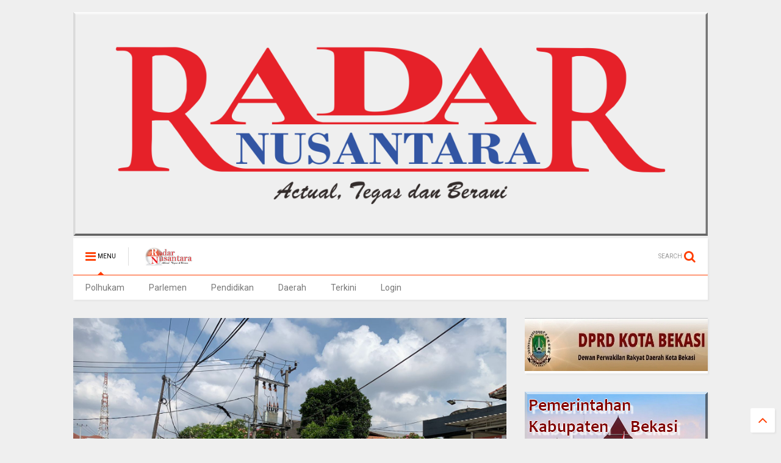

--- FILE ---
content_type: text/javascript; charset=UTF-8
request_url: https://www.radarnusantara.com/feeds/posts/default/-/mangupura?max-results=4&start-index=70&alt=json-in-script&callback=jQuery111109857493793498722_1769204212362&_=1769204212363
body_size: 12475
content:
// API callback
jQuery111109857493793498722_1769204212362({"version":"1.0","encoding":"UTF-8","feed":{"xmlns":"http://www.w3.org/2005/Atom","xmlns$openSearch":"http://a9.com/-/spec/opensearchrss/1.0/","xmlns$blogger":"http://schemas.google.com/blogger/2008","xmlns$georss":"http://www.georss.org/georss","xmlns$gd":"http://schemas.google.com/g/2005","xmlns$thr":"http://purl.org/syndication/thread/1.0","id":{"$t":"tag:blogger.com,1999:blog-8338290086939464033"},"updated":{"$t":"2026-01-23T23:48:15.255+07:00"},"category":[{"term":"Terkini"},{"term":".berita terkini"},{"term":"Daerah"},{"term":"Berita terkini"},{"term":"Kab. Bandung"},{"term":"Bekasi"},{"term":"Pandeglang"},{"term":"Subang"},{"term":"Jakarta"},{"term":"Kab.Bandung"},{"term":"Purwakarta"},{"term":"Pekanbaru Riau"},{"term":"Kuningan"},{"term":"bali"},{"term":"Tolitoli"},{"term":"Pontianak"},{"term":"tabanan"},{"term":"Lingga"},{"term":"denpasar"},{"term":"karangasem"},{"term":"gianyar"},{"term":"PARIMO"},{"term":"bangli"},{"term":"Tanjab Barat"},{"term":"MERANTI"},{"term":"badung"},{"term":"Lampung Utara"},{"term":"Depok"},{"term":"medan"},{"term":"Sulteng"},{"term":"Pekanbaru"},{"term":"Muara Enim"},{"term":"Sampit"},{"term":"Majalengka"},{"term":"klungkung"},{"term":"bolmong"},{"term":"Kalbar"},{"term":"Sukabumi"},{"term":"Cirebon"},{"term":"Oku Selatan"},{"term":"Mojokerto"},{"term":"Serang"},{"term":"Sulut"},{"term":"muratara"},{"term":"Tasikmalaya"},{"term":"Tangerang"},{"term":"Bener Meriah"},{"term":"Bogor"},{"term":"Lampung Timur"},{"term":"Cimahi"},{"term":"Takalar"},{"term":"Sarolangun"},{"term":"Palu"},{"term":"mangupura"},{"term":"Labura"},{"term":"Kab.Bekasi"},{"term":"Sulbar"},{"term":"Kampar Riau"},{"term":"Banten"},{"term":"Touna"},{"term":"Palangka raya"},{"term":"Karawang"},{"term":"jembrana"},{"term":"Sorong"},{"term":"Tulungagung"},{"term":"Kapuas Hulu"},{"term":"Kampar"},{"term":"Kalteng"},{"term":"Dabo Singkep"},{"term":"Dairi"},{"term":"buleleng"},{"term":"PAPUA BARAT"},{"term":"Beltim"},{"term":"Bandung"},{"term":"Belitung"},{"term":"MAMUJU"},{"term":"lebak"},{"term":"metro"},{"term":"makassar"},{"term":"Riau"},{"term":"kab .Bandung"},{"term":"Ciamis"},{"term":"Malang"},{"term":"Simalungun"},{"term":"kab. bekasi"},{"term":"Lampung Barat"},{"term":"MAMASA"},{"term":"Sumedang"},{"term":"KARO"},{"term":"PATI"},{"term":"Dumoga"},{"term":"Brebes"},{"term":"Donggala"},{"term":"BENGKALIS"},{"term":"Tebing Tinggi"},{"term":"Papua"},{"term":"Sibolga"},{"term":"Banyuwangi"},{"term":"Manokwari"},{"term":"Jambi"},{"term":"Polhukam"},{"term":"Tanjung Enim"},{"term":"Kab. Tasikmalaya"},{"term":"tanggamus"},{"term":"Kab. Kuningan"},{"term":"Tanjab Timur"},{"term":"Deli Serdang"},{"term":"SURABAYA"},{"term":"lombok timur"},{"term":"Tanah Karo"},{"term":"Penukal Abab Lematang Ilir (PALI)"},{"term":"KAB. KARO"},{"term":"KUDUS"},{"term":"Kotamobagu"},{"term":"Aceh Tengah"},{"term":"Sumut"},{"term":"Cikarang"},{"term":"Tapanuli Tengah"},{"term":"Tangerang Selatan"},{"term":"Gowa"},{"term":"Palembang"},{"term":"Jepara"},{"term":"LAMPUNG METRO"},{"term":"Sigi"},{"term":"kab.Tasikmalaya"},{"term":"Batam"},{"term":"Lampung"},{"term":"Garut"},{"term":"DPRD Kota Bekasi"},{"term":"Radar Artikel"},{"term":"Natuna"},{"term":"Sumbar"},{"term":"Buol"},{"term":"merangin"},{"term":"Manggar"},{"term":"Pekalongan"},{"term":"LANTAMAL V"},{"term":"Kediri"},{"term":"Mukomuko"},{"term":"Pendidikan"},{"term":"sampang"},{"term":"ACEH SINGKIL"},{"term":"Bengkayang"},{"term":"NTB"},{"term":"Doloksanggul"},{"term":"Mesuji"},{"term":"Semarang"},{"term":"batu bara"},{"term":"Manado"},{"term":"BOGOR TIMUR"},{"term":"LAMPUNG SELATAN"},{"term":"gorontalo"},{"term":"amlapura"},{"term":"batang"},{"term":"Paluta"},{"term":"singaraja"},{"term":"kubu raya"},{"term":"Kab. Brebes"},{"term":"Samarinda"},{"term":"Cilegon"},{"term":"Jawa Barat"},{"term":"Putussibau"},{"term":"blahbatuh"},{"term":"ragam"},{"term":"sulawesi tengah"},{"term":"toba"},{"term":"Pringsewu"},{"term":"Sabang"},{"term":"Jayapura"},{"term":"Rokan Hilir"},{"term":"banggai"},{"term":"sumenep"},{"term":"tarutung"},{"term":"Bukit Tinggi"},{"term":"INHIL"},{"term":"Oku Timur"},{"term":"Jember"},{"term":"Serdang Bedagai"},{"term":"demak"},{"term":"Kab.Nganjuk"},{"term":"Pematangsiantar"},{"term":"cikampek"},{"term":"bantaeng"},{"term":"lawang kidul"},{"term":"sumsel"},{"term":"sintang"},{"term":"indralaya"},{"term":"palelawan"},{"term":"Semarapura"},{"term":"Cileungsi"},{"term":"BANDAR LAMPUNG"},{"term":"Tegal"},{"term":"Kab.Tangerang"},{"term":"Soppeng"},{"term":"WAY KANAN"},{"term":"kab.bogor"},{"term":"lotim.berita terkini"},{"term":"mengwi"},{"term":"Kab.Sumedang"},{"term":"luwuk banggai"},{"term":"Aceh"},{"term":"Pagaralam"},{"term":"Indramayu"},{"term":"Kab. Bogor"},{"term":"MUSI RAWAS"},{"term":"Sergai"},{"term":"Sragen"},{"term":"Kominfo Kab.Bekasi"},{"term":"Sulawesi Selatan"},{"term":"morowali"},{"term":"Dumai"},{"term":"Parlemen"},{"term":"Sulsel"},{"term":"Tapanuli Utara"},{"term":"Lahat"},{"term":"kab Bandung"},{"term":"abiansemal"},{"term":"KOTA METRO"},{"term":"Kab.Way kanan"},{"term":"kuta utara"},{"term":"kuta"},{"term":"pesawaran"},{"term":"KEEROM"},{"term":"Kab. Serang"},{"term":"LHOKSEUMAWE"},{"term":"Ngada"},{"term":"ubud"},{"term":"Kaltim"},{"term":"kab.pekalongan"},{"term":"pelalawan"},{"term":"Jabar"},{"term":"SIAK"},{"term":"nunukan"},{"term":"Aceh Tamiang"},{"term":"Banjar"},{"term":"Bolmong selatan"},{"term":"Luwuk"},{"term":"Pangandaran"},{"term":"Puncak Jaya"},{"term":"SOLOK"},{"term":"Bandung Barat"},{"term":"HL"},{"term":"Jeneponto"},{"term":"Kab. Toba"},{"term":"Kerinci"},{"term":"Lampung Tengah"},{"term":"Palas"},{"term":"Poso"},{"term":"Waisai"},{"term":"balige"},{"term":"boltim"},{"term":"Nias barat"},{"term":"Padang"},{"term":"Pakpak Bharat"},{"term":"Pangkalpinang"},{"term":"Parigi Moutong"},{"term":"advertorial"},{"term":"agam"},{"term":"LANTAMAL X JAYAPURA"},{"term":"Labuhan Batu"},{"term":"Trenggalek"},{"term":"humbahas"},{"term":"lampura"},{"term":"patrol"},{"term":"BENGKULU SELATAN"},{"term":"Cianjur"},{"term":"EMPAT LAWANG"},{"term":"Seruyan"},{"term":"bukittinggi"},{"term":"Banda Aceh"},{"term":"Belitung Timur"},{"term":"KETAPANG"},{"term":"Sanggau"},{"term":"Selayar"},{"term":".kalbar"},{"term":"Cibinong"},{"term":"LUBUK LINGGAU"},{"term":"belu"},{"term":"rokan hulu"},{"term":"Blitar"},{"term":"Nasional"},{"term":"SIDRAP"},{"term":"SUMATERA UTARA"},{"term":"kalimantan timur"},{"term":"lubuklinggau"},{"term":"peristiwa"},{"term":"Cilacap"},{"term":"Indrapura"},{"term":"Jawa Tengah"},{"term":"Musi Banyuasin"},{"term":"Opini"},{"term":"Padang Lawas"},{"term":"SINGKAWANG"},{"term":"bolsel"},{"term":"kuansing"},{"term":"kuta selatan"},{"term":"mataram"},{"term":"melawi"},{"term":"Jawa Timur"},{"term":"Kutai Timur"},{"term":"NTT"},{"term":"P.SIANTAR"},{"term":"Pasaman"},{"term":"TANJUNG PINANG"},{"term":"Tetkini"},{"term":"Tulang Bawang"},{"term":"Yogyakarta"},{"term":"Banyumas"},{"term":"Catatan Radar Nusantara"},{"term":"Kab. Sukabumi"},{"term":"Lombok tengah"},{"term":"PAYAKUMBUH"},{"term":"kerobokan"},{"term":"liwa"},{"term":"KABANJAHE"},{"term":"KARIMUN"},{"term":"Kab.Samosir"},{"term":"LOTIM"},{"term":"Teekini"},{"term":"benoa"},{"term":"siak hulu"},{"term":"DPRD Kab. Bekasi"},{"term":"Hukum"},{"term":"KOTIM"},{"term":"Kab.Malang"},{"term":"Kepulauan Riau"},{"term":"Kutim"},{"term":"RANGSANG"},{"term":"Rabat"},{"term":"Terkin"},{"term":"Terkino"},{"term":"tebingtinggi barat"},{"term":"tuba barat"},{"term":"DIY"},{"term":"Kalimantan Barat"},{"term":"Kalsel"},{"term":"Kota Sorong"},{"term":"PARIAMAN"},{"term":"SELAT PANJANG"},{"term":"Singaparna"},{"term":"Tulang Bawang Barat"},{"term":"kab. tangerang"},{"term":"landak"},{"term":"metro lampung"},{"term":"solo"},{"term":"Aekkanopan"},{"term":"BATU"},{"term":"Bangka Belitung"},{"term":"Bintan"},{"term":"KUTAI KERTANEGARA"},{"term":"Korupsi"},{"term":"Kuala Tungkal"},{"term":"Lubuk Pakam"},{"term":"Lumajang"},{"term":"Maluku"},{"term":"SIDOARJO"},{"term":"Solok Selatan"},{"term":"kota pekalongan"},{"term":"muba"},{"term":"primo"},{"term":"terkiri"},{"term":"Banjarnegara"},{"term":"DPRD LamSel"},{"term":"INHU"},{"term":"Kab. Kapuas Hulu"},{"term":"Kab.Sergai"},{"term":"MERAUKE"},{"term":"Minahasa"},{"term":"New York City"},{"term":"Parigi"},{"term":"TANOYAN"},{"term":"Tanah bumbu"},{"term":"Tapanuli Selatan"},{"term":"denpasar timur"},{"term":"tanjung agung"},{"term":"tanjung morawa"},{"term":"tapung hulu"},{"term":"Asahan"},{"term":"BALIKPAPAN"},{"term":"BANGKINANG"},{"term":"BENGKULU"},{"term":"Bitung"},{"term":"Halaman Rohani"},{"term":"JATIM"},{"term":"Kristen"},{"term":"LEMBATA"},{"term":"MAMUJU TENGAH"},{"term":"MATENG"},{"term":"Mitra"},{"term":"Ogan Ilir"},{"term":"Pemkab Bekasi"},{"term":"Rohil"},{"term":"ambon"},{"term":"bandara"},{"term":"kab"},{"term":"langkat"},{"term":"musirawas"},{"term":"pekan baru"},{"term":"pulau merbau"},{"term":"sekadau"},{"term":".beritaterkini"},{"term":"Banyuasin"},{"term":"Barru"},{"term":"Batur"},{"term":"HUMAS BELTIM"},{"term":"Indragiri hulu"},{"term":"Jombang"},{"term":"KATINGAN"},{"term":"Kab. Serdang Bedagai"},{"term":"Kuala Kapuas"},{"term":"LIMAPULUHKOTA"},{"term":"Lombok"},{"term":"Lombok barat"},{"term":"Magelang"},{"term":"Minahasa Selatan"},{"term":"PASSI TIMUR"},{"term":"Pasuruan"},{"term":"Pemkot Bekasi"},{"term":"Sinjai"},{"term":"Sumatera Selatan"},{"term":"Sumbawa"},{"term":"Tambraw - RN"},{"term":"Teminabuan"},{"term":"Terkinii"},{"term":"derah"},{"term":"dharmasraya"},{"term":"jateng"},{"term":"kab. malang"},{"term":"kayong utara"},{"term":"merak"},{"term":"raja ampat"},{"term":"situbondo"},{"term":"tekini"},{"term":"toili banggai"},{"term":"(Merlung)"},{"term":"ALAI."},{"term":"Aceh Utara"},{"term":"Bolmong raya"},{"term":"Denpasa"},{"term":"Indonesia"},{"term":"KAB.SINJAI"},{"term":"KEPRI"},{"term":"KOTA KOTOMOBAGU"},{"term":"Kendari"},{"term":"MALUKU UTARA"},{"term":"Pulang Pisau"},{"term":"Sumbawa Barat(NTB)"},{"term":"TANAH JAWA"},{"term":"TOMOHON"},{"term":"beritaterkini"},{"term":"jakarta selatan"},{"term":"jimbaran"},{"term":"kriminal"},{"term":"kupang"},{"term":"mangapura"},{"term":"negara"},{"term":"pali"},{"term":"pangkalanbun"},{"term":"purbalingga"},{"term":"rejang lebong"},{"term":"talangpadang"},{"term":"telukuantan"},{"term":"Bagansiapiapi"},{"term":"Dolok"},{"term":"KOTAMIBAGU"},{"term":"KOTAWARINGIN TIMUR"},{"term":"Kab 50 Kota"},{"term":"Kajen"},{"term":"Kampar Kiri"},{"term":"Muaro Jambi"},{"term":"REMBANG"},{"term":"Sorong selatan"},{"term":"Surakarta"},{"term":"Terkiji"},{"term":"Termini"},{"term":"Timika"},{"term":"baturaja"},{"term":"belawan"},{"term":"binjai"},{"term":"bolmong timur"},{"term":"bone"},{"term":"jaka"},{"term":"jakarta timur"},{"term":"kab. langkat"},{"term":"kaimana"},{"term":"kepahiang"},{"term":"kuantan Sengingi"},{"term":"kubu"},{"term":"langsa"},{"term":"namlea"},{"term":"ngawi"},{"term":"pandegelang"},{"term":"pangkep"},{"term":"papua tengah"},{"term":"probolinggo"},{"term":"sukawati"},{"term":"tanggerang"},{"term":"tanjung balai"},{"term":"."},{"term":"BATANG HARI"},{"term":"BER"},{"term":"BOLAANG MONGONDOW"},{"term":"Cibitung"},{"term":"Daik Lingga"},{"term":"Ekonomi"},{"term":"GROBOGAN"},{"term":"Gresik"},{"term":"KABUPATEN SINJAI"},{"term":"KABUPATEN SINJAJ"},{"term":"LOLAYAN"},{"term":"Lamongan"},{"term":"MAMAJU.RN"},{"term":"MORUT"},{"term":"Merbau"},{"term":"OKI"},{"term":"PACITAN"},{"term":"Pangkalan Kerinci"},{"term":"Radar Selebrity"},{"term":"Sangatta kutim"},{"term":"Sulawesi"},{"term":"TERKNI"},{"term":"Tambraw"},{"term":"Terjini"},{"term":"Terki i"},{"term":"aimas"},{"term":"balut.berita terkini"},{"term":"batang kuis"},{"term":"bekasi terkini"},{"term":"beriita terkini"},{"term":"berit terkini"},{"term":"bolmong utara"},{"term":"bunta banggai"},{"term":"cilengsi"},{"term":"duri"},{"term":"gunungsitoli"},{"term":"iklan"},{"term":"jakarta utara"},{"term":"kab. Karawang"},{"term":"kab.barru"},{"term":"kab.langkat"},{"term":"kab.sorong"},{"term":"kapuas"},{"term":"kotawaringin barat"},{"term":"kuta badung"},{"term":"majene"},{"term":"makasar"},{"term":"muara bungo"},{"term":"padang pariaman"},{"term":"papua barat daya"},{"term":"pemalang"},{"term":"radar"},{"term":"rangsang pesisir"},{"term":"selong"},{"term":"sungai tohor"},{"term":"takengon"},{"term":"tapung"},{"term":"tembilahan"},{"term":"tolitol"},{"term":"tolotoli"},{"term":"ACEH TENGGARA"},{"term":"ACEH TIMUR"},{"term":"BOYOLALI"},{"term":"Bangka Tengah"},{"term":"Bima"},{"term":"Bintuni"},{"term":"Blora"},{"term":"Casablanca"},{"term":"Cirebon Kota"},{"term":"Dompu"},{"term":"Dumoga Utara"},{"term":"Fakfak"},{"term":"Gunung Putri"},{"term":"Jakarta barat"},{"term":"Jayawijaya"},{"term":"KAB. CIREBON"},{"term":"KAB. PELALAWAN"},{"term":"KOBAR"},{"term":"KOTA MANNA"},{"term":"Kalimantan Selatan"},{"term":"Kota Maba"},{"term":"Luwu"},{"term":"MOROWALI UTARA"},{"term":"Madiun"},{"term":"Maluku tengah"},{"term":"Manggarai"},{"term":"Mauk"},{"term":"Minahasa Tenggara"},{"term":"Minut"},{"term":"Nangka Bulik"},{"term":"OKU"},{"term":"PADANG PANJANG"},{"term":"PEBAYURAN"},{"term":"PESISIR SELATAN"},{"term":"PN.TIPIKOR"},{"term":"Pakuhaji"},{"term":"Panang Enim"},{"term":"Pesisir  Barat"},{"term":"Pesisir Barat"},{"term":"Politik"},{"term":"Purwokerto"},{"term":"SELATPANJANG"},{"term":"SEMOGA"},{"term":"SENTANI"},{"term":"Sangihe"},{"term":"Sunggal"},{"term":"TERKINIP"},{"term":"Terkinj"},{"term":"Terkuni"},{"term":"Terlini"},{"term":"Tulung agung"},{"term":"anjatan"},{"term":"bangka"},{"term":"bangka barat"},{"term":"barito utara"},{"term":"baturiti"},{"term":"berita terkinu"},{"term":"blahbatu"},{"term":"bolmut"},{"term":"cikarang utara"},{"term":"daeeah"},{"term":"daer"},{"term":"daerah Terkini"},{"term":"deliserdang"},{"term":"ende"},{"term":"gunung mas"},{"term":"kab.buru"},{"term":"kab.garut"},{"term":"kabBandung"},{"term":"karanganyar"},{"term":"kolaka"},{"term":"kotabaru"},{"term":"malaka"},{"term":"manggarai barat"},{"term":"maros"},{"term":"mimika"},{"term":"monokwari"},{"term":"muara Tami"},{"term":"murung raya"},{"term":"padang sidimpuan"},{"term":"pakuan ratu"},{"term":"palu utara"},{"term":"pamekasan"},{"term":"parapat"},{"term":"penang Enim"},{"term":"perimo"},{"term":"polres Pekalongan"},{"term":"rote ndao"},{"term":"sambas"},{"term":"siborongborong"},{"term":"slawi"},{"term":"sleman"},{"term":"tanah datar"},{"term":"tanjungenim"},{"term":"tapteng"},{"term":"tasik"},{"term":"tebing"},{"term":"temanggung"},{"term":"tembuku"},{"term":"tolikara"},{"term":"AS"},{"term":"Alor"},{"term":"Anyer"},{"term":"BALAESANG"},{"term":"BANGKEP - RN"},{"term":"BENGKULU UTARA"},{"term":"BERI"},{"term":"BMKG"},{"term":"BMR"},{"term":"BNN"},{"term":"BOLNONG"},{"term":"BUMIMORO"},{"term":"BUNGKU"},{"term":"BUTENG"},{"term":"Bandar Seri Begawan"},{"term":"Bangun Purba"},{"term":"Banguwangi"},{"term":"Banjarmasin"},{"term":"Barito Selatan"},{"term":"Bekasi Utara"},{"term":"Bojonegoro"},{"term":"Bola"},{"term":"Brastagi"},{"term":"CIKARANG BARAT"},{"term":"CIKARANG PUSAT"},{"term":"Cikampek barat"},{"term":"Cikande"},{"term":"Cimanggung"},{"term":"Cisarua"},{"term":"Deli tua"},{"term":"Dentim"},{"term":"Erkini"},{"term":"Erknkÿ\n\nTerkini"},{"term":"Flores Timur"},{"term":"Gayo Lues"},{"term":"HSU"},{"term":"Halmahera"},{"term":"Halmahera Barat"},{"term":"Halmahera Tengah"},{"term":"Haltim"},{"term":"INDRA"},{"term":"KAB. DAIRI"},{"term":"KAB.BOGOR.BERITA TERKINI"},{"term":"KAB.SEMARANG"},{"term":"KARIMUN - RN"},{"term":"KEBUMEN"},{"term":"KOTA BATU"},{"term":"Kab. Gumas"},{"term":"Kab. Minahasa Tenggara"},{"term":"Kab.Caringin"},{"term":"Kab.Dogiyai Papua Tengah"},{"term":"Kabupaten Bandung Barat"},{"term":"Kec.Ukui"},{"term":"Kep.Seribu"},{"term":"Kolaka Utara"},{"term":"Kotabumi"},{"term":"Kronjo"},{"term":"LAMBATA"},{"term":"LAMPUNGUTARA"},{"term":"LUBUKSIKAPING"},{"term":"Labuhan Bajo"},{"term":"Lembang"},{"term":"Loksado"},{"term":"Lombok Utara"},{"term":"London"},{"term":"Lumanjang"},{"term":"M.Labuhan"},{"term":"MEMPAWAH"},{"term":"Mabar"},{"term":"Maroko"},{"term":"Maybrat"},{"term":"Mekar Baru"},{"term":"Minahasa Utara"},{"term":"Minas"},{"term":"Muara Belida"},{"term":"Muara Bulian"},{"term":"Nabire"},{"term":"Nagan Raya"},{"term":"Naibenu"},{"term":"Oksibil"},{"term":"P. Bharat"},{"term":"PARIMOUT"},{"term":"PARUNG PANJANG"},{"term":"PASSI"},{"term":"PIPIKORO"},{"term":"PROTOKOL DOLOK SANGGUL"},{"term":"PT Bukit Asam"},{"term":"Pagimana"},{"term":"Pahuwato"},{"term":"Papandayan"},{"term":"Papua Selatan"},{"term":"Pasangkayu"},{"term":"Pasir Pangarayan"},{"term":"Patia"},{"term":"Penajam Paser Utara"},{"term":"Permohonan"},{"term":"Pilkada"},{"term":"RANGSANG BARAT"},{"term":"Renah mendalu"},{"term":"Rongurnihuta"},{"term":"SAMPI"},{"term":"SEMOGA TENGGARA"},{"term":"SINGKEP BARAT"},{"term":"SUKABUM"},{"term":"SUMB"},{"term":"Seram Bagian Barat"},{"term":"Sibolangit"},{"term":"Sijunjung"},{"term":"Sinak"},{"term":"Sosa"},{"term":"Sugiwaras"},{"term":"Sukoharjo"},{"term":"Sukra"},{"term":"Sulawesi Utara"},{"term":"Sungai Penuh"},{"term":"TAMBANG"},{"term":"TERJUN GAJAH"},{"term":"TERKINIO"},{"term":"Tabah Bumbu"},{"term":"Tabalong(Kalimantan Selatan)"},{"term":"Tanjabtim"},{"term":"Tanjung Jabung timur"},{"term":"Teelini"},{"term":"Telawang"},{"term":"Tenggarong"},{"term":"Terk"},{"term":"Terki"},{"term":"Terkii"},{"term":"Terkimi"},{"term":"Terkin8"},{"term":"Terkinin"},{"term":"Terkinu"},{"term":"Terkuuu"},{"term":"Toabo"},{"term":"Tokyo"},{"term":"Trkini"},{"term":"Tterkini"},{"term":"Tuerkini"},{"term":"Twrkini"},{"term":"Undangan"},{"term":"Waibakul"},{"term":"aceh besar"},{"term":"aek kanopan"},{"term":"ampana"},{"term":"babel"},{"term":"badau"},{"term":"bakan"},{"term":"banggai kepulauan"},{"term":"bangka selatan"},{"term":"bangkalan"},{"term":"bangkep"},{"term":"bekasai"},{"term":"bekasi berita terkini"},{"term":"benakat"},{"term":"bener"},{"term":"berastagi"},{"term":"beria terkini"},{"term":"berita"},{"term":"berita berita terkini"},{"term":"berita teekini"},{"term":"berita terikini"},{"term":"berita terki"},{"term":"berita terkini daerah"},{"term":"berita terkini."},{"term":"berita terkinia"},{"term":"berita terkink"},{"term":"berita tetkini"},{"term":"beritq terkini"},{"term":"berta terkini"},{"term":"bireuen"},{"term":"bolmongsiar"},{"term":"bolong mopusi"},{"term":"bondowoso"},{"term":"bualu"},{"term":"citeureup"},{"term":"daeah"},{"term":"daeha"},{"term":"daera"},{"term":"daerh"},{"term":"donri donri"},{"term":"eretan"},{"term":"fakta"},{"term":"gilimanuk"},{"term":"halma"},{"term":"hamparan perak"},{"term":"hulu sungai"},{"term":"info"},{"term":"inhilriau"},{"term":"jatijajar"},{"term":"kab. Agam"},{"term":"kab. Garut"},{"term":"kab. Kajen"},{"term":"kab. buru"},{"term":"kab.agam"},{"term":"kab.beka"},{"term":"kalideres"},{"term":"kalipuro"},{"term":"kara"},{"term":"karawang Berita terkini"},{"term":"katapang"},{"term":"keban agung"},{"term":"keritang inhil"},{"term":"kintamani"},{"term":"klapanunggal"},{"term":"kolaka timur"},{"term":"konawe selatan"},{"term":"kota agung"},{"term":"kuala lumpur"},{"term":"kuantan"},{"term":"kutai barat"},{"term":"l"},{"term":"labusel"},{"term":"lolak"},{"term":"lubuk sikaping"},{"term":"lubuksikapaing"},{"term":"lukun"},{"term":"m"},{"term":"madina"},{"term":"madura"},{"term":"mahakam hulu"},{"term":"majaMajalengka"},{"term":"majalMajalengka"},{"term":"majaleMajalengka"},{"term":"majalenMajalengka"},{"term":"majalengMajalengka"},{"term":"maka"},{"term":"mancanegara"},{"term":"mandau"},{"term":"mangupira"},{"term":"mansel"},{"term":"marga"},{"term":"mentawai"},{"term":"merek"},{"term":"meulaboh"},{"term":"miranti"},{"term":"moskow"},{"term":"negara batin"},{"term":"nusa dua"},{"term":"olahraga"},{"term":"ottawa"},{"term":"palopo"},{"term":"pancur batu"},{"term":"pand"},{"term":"pandan"},{"term":"pande"},{"term":"pantai labu"},{"term":"pasbar"},{"term":"pecatu"},{"term":"pemekas"},{"term":"penanaman"},{"term":"pengkadan"},{"term":"perbaungan"},{"term":"pesel"},{"term":"pinrang"},{"term":"pintianak"},{"term":"polda"},{"term":"polda jabar"},{"term":"polman"},{"term":"ponorogo"},{"term":"pontia"},{"term":"prabumulih"},{"term":"pulau tidung"},{"term":"pulpis"},{"term":"rambang dangku"},{"term":"rantauprapat"},{"term":"rengasdengklok"},{"term":"rengat"},{"term":"rokan"},{"term":"sambilan"},{"term":"sar"},{"term":"semende"},{"term":"sentul"},{"term":"sian"},{"term":"sibau hulu"},{"term":"sidikalang"},{"term":"silaen"},{"term":"simpang apek"},{"term":"singosari"},{"term":"suabang"},{"term":"sub"},{"term":"sulawesi tenggara"},{"term":"sumatera"},{"term":"sumba barat"},{"term":"tabana"},{"term":"tajabbarat"},{"term":"taka"},{"term":"tana toraja"},{"term":"tanah"},{"term":"tangg"},{"term":"tanjabbar"},{"term":"tanjung benoa"},{"term":"tanjung makmur"},{"term":"tanjung samak"},{"term":"tanjung selor"},{"term":"tanjungperak"},{"term":"tarakan"},{"term":"tarutu"},{"term":"tebi"},{"term":"tebin"},{"term":"tebing tinggi timur"},{"term":"teluk bintani"},{"term":"teluk buntal"},{"term":"tenan"},{"term":"ter"},{"term":"ternate"},{"term":"toun"},{"term":"tuba"},{"term":"wajo"},{"term":"warseno"},{"term":"way tuba"},{"term":"wonosari"}],"title":{"type":"text","$t":"RADAR NUSANTARA NEWS"},"subtitle":{"type":"html","$t":"RADAR NUSANTARA GROUP"},"link":[{"rel":"http://schemas.google.com/g/2005#feed","type":"application/atom+xml","href":"https:\/\/www.radarnusantara.com\/feeds\/posts\/default"},{"rel":"self","type":"application/atom+xml","href":"https:\/\/www.blogger.com\/feeds\/8338290086939464033\/posts\/default\/-\/mangupura?alt=json-in-script\u0026start-index=70\u0026max-results=4"},{"rel":"alternate","type":"text/html","href":"https:\/\/www.radarnusantara.com\/search\/label\/mangupura"},{"rel":"hub","href":"http://pubsubhubbub.appspot.com/"},{"rel":"previous","type":"application/atom+xml","href":"https:\/\/www.blogger.com\/feeds\/8338290086939464033\/posts\/default\/-\/mangupura\/-\/mangupura?alt=json-in-script\u0026start-index=66\u0026max-results=4"},{"rel":"next","type":"application/atom+xml","href":"https:\/\/www.blogger.com\/feeds\/8338290086939464033\/posts\/default\/-\/mangupura\/-\/mangupura?alt=json-in-script\u0026start-index=74\u0026max-results=4"}],"author":[{"name":{"$t":"Unknown"},"email":{"$t":"noreply@blogger.com"},"gd$image":{"rel":"http://schemas.google.com/g/2005#thumbnail","width":"16","height":"16","src":"https:\/\/img1.blogblog.com\/img\/b16-rounded.gif"}}],"generator":{"version":"7.00","uri":"http://www.blogger.com","$t":"Blogger"},"openSearch$totalResults":{"$t":"415"},"openSearch$startIndex":{"$t":"70"},"openSearch$itemsPerPage":{"$t":"4"},"entry":[{"id":{"$t":"tag:blogger.com,1999:blog-8338290086939464033.post-1197385284122183732"},"published":{"$t":"2025-09-27T10:25:00.000+07:00"},"updated":{"$t":"2025-09-27T10:25:11.692+07:00"},"category":[{"scheme":"http://www.blogger.com/atom/ns#","term":"mangupura"},{"scheme":"http://www.blogger.com/atom/ns#","term":"Terkini"}],"title":{"type":"text","$t":"Satbinmas Polres Badung Dorong Siswa Berani Bicara Lewat Program “Rise and Speak”"},"content":{"type":"html","$t":"\u003Cp\u003E\u003Cb\u003E\u003C\/b\u003E\u003C\/p\u003E\u003Cdiv class=\"separator\" style=\"clear: both; text-align: center;\"\u003E\u003Cb\u003E\u003Ca href=\"https:\/\/blogger.googleusercontent.com\/img\/b\/R29vZ2xl\/AVvXsEhvZJBpmMLHUveTZtqEGd5CnYuIMrg878FK9C2WXRf4j5js7wkVZBbyrhFr9BRr_aam6qbnQv-Kya8ggyoqPZt4OEp84p-Q-uhPPVP7uYqULi25RJS1cGxcyBmFzVSJroaC9hi5gKZLgaXDdDamHWl1z0nU-LxX17ndiA5WOdg7jrQ810G2LFtFrB3WgoIt\/s1600\/1001632614.jpg\" imageanchor=\"1\" style=\"margin-left: 1em; margin-right: 1em;\"\u003E\u003Cimg border=\"0\" data-original-height=\"1200\" data-original-width=\"1600\" height=\"240\" src=\"https:\/\/blogger.googleusercontent.com\/img\/b\/R29vZ2xl\/AVvXsEhvZJBpmMLHUveTZtqEGd5CnYuIMrg878FK9C2WXRf4j5js7wkVZBbyrhFr9BRr_aam6qbnQv-Kya8ggyoqPZt4OEp84p-Q-uhPPVP7uYqULi25RJS1cGxcyBmFzVSJroaC9hi5gKZLgaXDdDamHWl1z0nU-LxX17ndiA5WOdg7jrQ810G2LFtFrB3WgoIt\/s320\/1001632614.jpg\" width=\"320\" \/\u003E\u003C\/a\u003E\u003C\/b\u003E\u003C\/div\u003E\u003Cb\u003E\u003Cbr \/\u003E\u003Cdiv class=\"separator\" style=\"clear: both; text-align: center;\"\u003E\u003Ca href=\"https:\/\/blogger.googleusercontent.com\/img\/b\/R29vZ2xl\/AVvXsEgrQuS3h_UOrrNbYkFnAfH12carB97DuWY4bdg4HA2VwCP5kLe1RDxsnCc4PlqFfAWc-wwKvlMHbZwhNlhKGS9-YzSQBa9gJc-AmwKz-YayZBlZanXi4i2C3D0stcOj89Wb5lgMCCzJ2LkANZjym7dpd3Oad1nk03JyPIpxzoYgFDiAkjDWbvwQMV7zyFMQ\/s1600\/1001632615.jpg\" imageanchor=\"1\" style=\"margin-left: 1em; margin-right: 1em;\"\u003E\u003Cimg border=\"0\" data-original-height=\"1200\" data-original-width=\"1600\" height=\"240\" src=\"https:\/\/blogger.googleusercontent.com\/img\/b\/R29vZ2xl\/AVvXsEgrQuS3h_UOrrNbYkFnAfH12carB97DuWY4bdg4HA2VwCP5kLe1RDxsnCc4PlqFfAWc-wwKvlMHbZwhNlhKGS9-YzSQBa9gJc-AmwKz-YayZBlZanXi4i2C3D0stcOj89Wb5lgMCCzJ2LkANZjym7dpd3Oad1nk03JyPIpxzoYgFDiAkjDWbvwQMV7zyFMQ\/s320\/1001632615.jpg\" width=\"320\" \/\u003E\u003C\/a\u003E\u003C\/div\u003E\u003Cbr \/\u003E\u003Cdiv class=\"separator\" style=\"clear: both; text-align: center;\"\u003E\u003Ca href=\"https:\/\/blogger.googleusercontent.com\/img\/b\/R29vZ2xl\/AVvXsEj8D8JJlYIF6yFNd7brguskjh0QZ72Kk8QdjazNGEl_HqEsFN8kUtsqqmSjocTx3YkhAVUPSVeIOnWj4BoaERBk1uQQixcaCRYFQT_ANJiT2YVO0_Dmg4IXARAplyz1LoYWPcniFLRKfhDytYEOkW_zpD8TUr1KP15gNJkTr0N-CG0fyeq53VIBoxA92PMV\/s1600\/1001632616.jpg\" imageanchor=\"1\" style=\"margin-left: 1em; margin-right: 1em;\"\u003E\u003Cimg border=\"0\" data-original-height=\"1200\" data-original-width=\"1600\" height=\"240\" src=\"https:\/\/blogger.googleusercontent.com\/img\/b\/R29vZ2xl\/AVvXsEj8D8JJlYIF6yFNd7brguskjh0QZ72Kk8QdjazNGEl_HqEsFN8kUtsqqmSjocTx3YkhAVUPSVeIOnWj4BoaERBk1uQQixcaCRYFQT_ANJiT2YVO0_Dmg4IXARAplyz1LoYWPcniFLRKfhDytYEOkW_zpD8TUr1KP15gNJkTr0N-CG0fyeq53VIBoxA92PMV\/s320\/1001632616.jpg\" width=\"320\" \/\u003E\u003C\/a\u003E\u003C\/div\u003E\u003Cbr \/\u003EMangupura, RN\u003C\/b\u003E\u003Cp\u003E\u003C\/p\u003E\u003Cp\u003ESebagai bentuk kepedulian terhadap generasi muda, Satbinmas Polres Badung melaksanakan kegiatan pembinaan dan penyuluhan (Binluh) di SMPN 2 Kuta Utara, Kabupaten Badung, pada Kamis (25\/9\/2025). Kegiatan yang berlangsung di aula sekolah ini dihadiri oleh para guru dan ratusan siswa, serta dipimpin langsung oleh Kasat Binmas AKP I Ketut Guna Weda bersama Kanit Bintibsos Satbinmas Ipda I Nyoman Darmaja, bersama beberapa personel Binmas lainnya.\u003C\/p\u003E\u003Cp\u003E\u003Cbr \/\u003E\u003C\/p\u003E\u003Cp\u003EDalam penyuluhan tersebut, Satbinmas memberikan materi edukatif terkait tertib berlalu lintas, pencegahan bullying, bahaya judi online, serta penggunaan media sosial secara bijak. Salah satu yang menjadi perhatian adalah pengenalan program “Rise and Speak”, yang bertujuan mendorong siswa untuk berani berbicara jika mengalami atau menyaksikan tindakan kekerasan, kejahatan, maupun pelanggaran hukum di lingkungan sekolah maupun luar.\u003C\/p\u003E\u003Cp\u003E\u003Cbr \/\u003E\u003C\/p\u003E\u003Cp\u003EKasat Binmas Polres Badung, AKP I Ketut Guna Weda, menjelaskan bahwa program Rise and Speak merupakan bagian dari pendekatan humanis Polri dalam membentuk karakter siswa yang tangguh dan peduli terhadap lingkungan sosialnya. “Kami ingin anak-anak muda kita tidak hanya cerdas secara akademis, tetapi juga memiliki keberanian moral untuk bersuara, melapor, dan mengambil sikap yang benar dalam menghadapi permasalahan di sekitarnya,” ujarnya.\u003C\/p\u003E\u003Cp\u003E\u003Cbr \/\u003E\u003C\/p\u003E\u003Cp\u003EAKP Guna Weda berharap melalui kegiatan seperti ini, siswa-siswi semakin sadar akan pentingnya menjauhi kenakalan remaja dan mampu menjadi agen perubahan di lingkungannya. “Harapan kami, pelajar di Kabupaten Badung bisa menjadi generasi yang tidak hanya taat hukum, tetapi juga menjadi pelopor dalam menciptakan lingkungan sekolah yang aman, nyaman, dan bebas dari kekerasan serta pengaruh negatif,” tutupnya. (hms).\u003C\/p\u003E\u003Cp\u003E\u003Cb\u003EIsk\u003C\/b\u003E\u0026nbsp;\u003C\/p\u003E"},"link":[{"rel":"replies","type":"application/atom+xml","href":"https:\/\/www.radarnusantara.com\/feeds\/1197385284122183732\/comments\/default","title":"Posting Komentar"},{"rel":"replies","type":"text/html","href":"https:\/\/www.radarnusantara.com\/2025\/09\/satbinmas-polres-badung-dorong-siswa.html#comment-form","title":"0 Komentar"},{"rel":"edit","type":"application/atom+xml","href":"https:\/\/www.blogger.com\/feeds\/8338290086939464033\/posts\/default\/1197385284122183732"},{"rel":"self","type":"application/atom+xml","href":"https:\/\/www.blogger.com\/feeds\/8338290086939464033\/posts\/default\/1197385284122183732"},{"rel":"alternate","type":"text/html","href":"https:\/\/www.radarnusantara.com\/2025\/09\/satbinmas-polres-badung-dorong-siswa.html","title":"Satbinmas Polres Badung Dorong Siswa Berani Bicara Lewat Program “Rise and Speak”"}],"author":[{"name":{"$t":"Unknown"},"email":{"$t":"noreply@blogger.com"},"gd$image":{"rel":"http://schemas.google.com/g/2005#thumbnail","width":"16","height":"16","src":"https:\/\/img1.blogblog.com\/img\/b16-rounded.gif"}}],"media$thumbnail":{"xmlns$media":"http://search.yahoo.com/mrss/","url":"https:\/\/blogger.googleusercontent.com\/img\/b\/R29vZ2xl\/AVvXsEhvZJBpmMLHUveTZtqEGd5CnYuIMrg878FK9C2WXRf4j5js7wkVZBbyrhFr9BRr_aam6qbnQv-Kya8ggyoqPZt4OEp84p-Q-uhPPVP7uYqULi25RJS1cGxcyBmFzVSJroaC9hi5gKZLgaXDdDamHWl1z0nU-LxX17ndiA5WOdg7jrQ810G2LFtFrB3WgoIt\/s72-c\/1001632614.jpg","height":"72","width":"72"},"thr$total":{"$t":"0"}},{"id":{"$t":"tag:blogger.com,1999:blog-8338290086939464033.post-4052068921642140028"},"published":{"$t":"2025-09-25T07:54:00.002+07:00"},"updated":{"$t":"2025-09-25T07:54:55.510+07:00"},"category":[{"scheme":"http://www.blogger.com/atom/ns#","term":"mangupura"},{"scheme":"http://www.blogger.com/atom/ns#","term":"Terkini"}],"title":{"type":"text","$t":"Apel Pagi Satlantas Polres Badung, Wakapolres Tekankan Disiplin dan Solidaritas"},"content":{"type":"html","$t":"\u003Cp\u003E\u003Cb\u003E\u003C\/b\u003E\u003C\/p\u003E\u003Cdiv class=\"separator\" style=\"clear: both; text-align: center;\"\u003E\u003Cb\u003E\u003Ca href=\"https:\/\/blogger.googleusercontent.com\/img\/b\/R29vZ2xl\/AVvXsEilYfpq852DkdQq5Wot3FfKQ9AYq3E2R9H6d4vet3-C1Cd8u36f6aR2KiyzONqW1fd0BWqGeWYHGV72bL8nTHah-KfjM5WsdSMcUanOsvb96onPBhVbrrXASFh69cDXaLDnWcKdZBFBjxZOP1hD6IzrV40rvS31wJ4Rhhci6pda4U0FR06ZPFD-0o5F03QN\/s1600\/1001608612.jpg\" imageanchor=\"1\" style=\"margin-left: 1em; margin-right: 1em;\"\u003E\u003Cimg border=\"0\" data-original-height=\"900\" data-original-width=\"1600\" height=\"180\" src=\"https:\/\/blogger.googleusercontent.com\/img\/b\/R29vZ2xl\/AVvXsEilYfpq852DkdQq5Wot3FfKQ9AYq3E2R9H6d4vet3-C1Cd8u36f6aR2KiyzONqW1fd0BWqGeWYHGV72bL8nTHah-KfjM5WsdSMcUanOsvb96onPBhVbrrXASFh69cDXaLDnWcKdZBFBjxZOP1hD6IzrV40rvS31wJ4Rhhci6pda4U0FR06ZPFD-0o5F03QN\/s320\/1001608612.jpg\" width=\"320\" \/\u003E\u003C\/a\u003E\u003C\/b\u003E\u003C\/div\u003E\u003Cb\u003E\u003Cbr \/\u003E\u003Cdiv class=\"separator\" style=\"clear: both; text-align: center;\"\u003E\u003Ca href=\"https:\/\/blogger.googleusercontent.com\/img\/b\/R29vZ2xl\/AVvXsEg0Vkzj4UzLuxSeeno96vvK-pbz9oFXpB1GwxF0Lktjzt90BwHyFO9gYRAZhVysPuVWnMAH0ccXcOVj8wLJAPliD0SICZunGNyKdo1Defj6QjoV7l6jhId8qQt8UdzAzd679qMdFrK-dHOciRU-gjZzn_sWZLTviiPVAXEuaT0qS1xWCl8o_yxqobJ5c-mp\/s1600\/1001608613.jpg\" imageanchor=\"1\" style=\"margin-left: 1em; margin-right: 1em;\"\u003E\u003Cimg border=\"0\" data-original-height=\"900\" data-original-width=\"1600\" height=\"180\" src=\"https:\/\/blogger.googleusercontent.com\/img\/b\/R29vZ2xl\/AVvXsEg0Vkzj4UzLuxSeeno96vvK-pbz9oFXpB1GwxF0Lktjzt90BwHyFO9gYRAZhVysPuVWnMAH0ccXcOVj8wLJAPliD0SICZunGNyKdo1Defj6QjoV7l6jhId8qQt8UdzAzd679qMdFrK-dHOciRU-gjZzn_sWZLTviiPVAXEuaT0qS1xWCl8o_yxqobJ5c-mp\/s320\/1001608613.jpg\" width=\"320\" \/\u003E\u003C\/a\u003E\u003C\/div\u003E\u003Cbr \/\u003EMangupura, RN\u003C\/b\u003E\u003Cp\u003E\u003C\/p\u003E\u003Cp\u003EBertempat di lobi Satlantas Polres Badung, apel pagi dilaksanakan pada Kamis (25\/9\/2025) pukul 06.30 WITA, dipimpin langsung oleh Wakapolres Badung, Kompol I Gede Suarmawa, S.H.  Apel ini dihadiri oleh Kasatlantas Polres Badung AKP Ni Luh Tiviasih, SH, MH, PJU Satlantas, Kanit Lantas Polsek jajaran, serta seluruh personel Satlantas. Kegiatan ini merupakan bagian dari pembinaan rutin untuk meningkatkan kedisiplinan dan kesiapan personel dalam menjalankan tugas di lapangan.\u003C\/p\u003E\u003Cp\u003E\u003Cbr \/\u003E\u003C\/p\u003E\u003Cp\u003EDalam arahannya, Wakapolres Badung menyampaikan apresiasi kepada seluruh jajaran Satlantas atas pelaksanaan tugas yang selama ini berjalan baik. Namun demikian, ia menekankan bahwa evaluasi dan peningkatan kinerja harus terus dilakukan secara berkelanjutan. \"Saya ucapkan terima kasih atas dedikasi rekan-rekan, tapi jangan cepat puas. Kita harus terus berbenah dan menjadi lebih baik dari hari kemarin,\" tegas Kompol Suarmawa.\u003C\/p\u003E\u003Cp\u003E\u003Cbr \/\u003E\u003C\/p\u003E\u003Cp\u003EIa juga mengingatkan pentingnya solidaritas antarpersonel dalam menghadapi dinamika tugas di lapangan, terutama menjelang potensi peningkatan arus lalu lintas. Selain itu, Wakapolres menekankan bahwa personel lalu lintas merupakan etalase Polri, sehingga harus mampu menjaga sikap, profesionalisme, dan menghindari segala bentuk pelanggaran. “Laksanakan tugas dengan ikhlas dan penuh tanggung jawab. Ingat, masyarakat menilai Polri dari apa yang mereka lihat di jalan,” pesannya.\u003C\/p\u003E\u003Cp\u003E\u003Cbr \/\u003E\u003C\/p\u003E\u003Cp\u003EWakapolres berharap kegiatan apel pagi tidak hanya menjadi rutinitas semata, tetapi juga momentum untuk menyatukan semangat dan komitmen bersama dalam mewujudkan keamanan, keselamatan, ketertiban, dan kelancaran lalu lintas (Kamseltibcarlantas) di wilayah hukum Polres Badung. Kegiatan apel ditutup dengan semangat kebersamaan dan berlangsung dengan tertib, aman, serta lancar. (hms)\u003C\/p\u003E\u003Cp\u003E\u003Cb\u003EIsk\u003C\/b\u003E\u0026nbsp;\u003C\/p\u003E"},"link":[{"rel":"replies","type":"application/atom+xml","href":"https:\/\/www.radarnusantara.com\/feeds\/4052068921642140028\/comments\/default","title":"Posting Komentar"},{"rel":"replies","type":"text/html","href":"https:\/\/www.radarnusantara.com\/2025\/09\/apel-pagi-satlantas-polres-badung.html#comment-form","title":"0 Komentar"},{"rel":"edit","type":"application/atom+xml","href":"https:\/\/www.blogger.com\/feeds\/8338290086939464033\/posts\/default\/4052068921642140028"},{"rel":"self","type":"application/atom+xml","href":"https:\/\/www.blogger.com\/feeds\/8338290086939464033\/posts\/default\/4052068921642140028"},{"rel":"alternate","type":"text/html","href":"https:\/\/www.radarnusantara.com\/2025\/09\/apel-pagi-satlantas-polres-badung.html","title":"Apel Pagi Satlantas Polres Badung, Wakapolres Tekankan Disiplin dan Solidaritas"}],"author":[{"name":{"$t":"Unknown"},"email":{"$t":"noreply@blogger.com"},"gd$image":{"rel":"http://schemas.google.com/g/2005#thumbnail","width":"16","height":"16","src":"https:\/\/img1.blogblog.com\/img\/b16-rounded.gif"}}],"media$thumbnail":{"xmlns$media":"http://search.yahoo.com/mrss/","url":"https:\/\/blogger.googleusercontent.com\/img\/b\/R29vZ2xl\/AVvXsEilYfpq852DkdQq5Wot3FfKQ9AYq3E2R9H6d4vet3-C1Cd8u36f6aR2KiyzONqW1fd0BWqGeWYHGV72bL8nTHah-KfjM5WsdSMcUanOsvb96onPBhVbrrXASFh69cDXaLDnWcKdZBFBjxZOP1hD6IzrV40rvS31wJ4Rhhci6pda4U0FR06ZPFD-0o5F03QN\/s72-c\/1001608612.jpg","height":"72","width":"72"},"thr$total":{"$t":"0"}},{"id":{"$t":"tag:blogger.com,1999:blog-8338290086939464033.post-8497164461522270527"},"published":{"$t":"2025-09-24T11:53:00.005+07:00"},"updated":{"$t":"2025-09-24T11:53:38.454+07:00"},"category":[{"scheme":"http://www.blogger.com/atom/ns#","term":"mangupura"},{"scheme":"http://www.blogger.com/atom/ns#","term":"Terkini"}],"title":{"type":"text","$t":"Arus Kendaraan Padat, Polisi Hadir Pastikan Kamseltibcarlantas di Bandara"},"content":{"type":"html","$t":"\u003Cp\u003E\u003Cb\u003E\u003C\/b\u003E\u003C\/p\u003E\u003Cdiv class=\"separator\" style=\"clear: both; text-align: center;\"\u003E\u003Cb\u003E\u003Ca href=\"https:\/\/blogger.googleusercontent.com\/img\/b\/R29vZ2xl\/AVvXsEi-edarp0TMIiFYUdU3dDbD4XgfU2Z4URspkA8ol9IiHM6nLlGLU-iEYRMyaUNIn-zaGL6r1Vs_B48aosma_36aoxctlEJzDKbboi007xPR-MeZd5a2Rqn4iwhYPk5RFOhAJFA841PQxBbaZa1SYBHJ1HBDtKTtCtG4bC0mXm4Hsz3hz0aGbBAkK20TqRvj\/s1280\/1001598356.jpg\" imageanchor=\"1\" style=\"margin-left: 1em; margin-right: 1em;\"\u003E\u003Cimg border=\"0\" data-original-height=\"720\" data-original-width=\"1280\" height=\"180\" src=\"https:\/\/blogger.googleusercontent.com\/img\/b\/R29vZ2xl\/AVvXsEi-edarp0TMIiFYUdU3dDbD4XgfU2Z4URspkA8ol9IiHM6nLlGLU-iEYRMyaUNIn-zaGL6r1Vs_B48aosma_36aoxctlEJzDKbboi007xPR-MeZd5a2Rqn4iwhYPk5RFOhAJFA841PQxBbaZa1SYBHJ1HBDtKTtCtG4bC0mXm4Hsz3hz0aGbBAkK20TqRvj\/s320\/1001598356.jpg\" width=\"320\" \/\u003E\u003C\/a\u003E\u003C\/b\u003E\u003C\/div\u003E\u003Cb\u003E\u003Cbr \/\u003E\u003Cdiv class=\"separator\" style=\"clear: both; text-align: center;\"\u003E\u003Ca href=\"https:\/\/blogger.googleusercontent.com\/img\/b\/R29vZ2xl\/AVvXsEh2W6NXqQsEC3udp4kX2P1ywahRPylUm-aWzKjX_t5__lKbyiPHYaKRetZ9DzOd4fB5lZDLxqI4_nGYtVR0zTxe1Dr8_M9IvZ6hxQbZy55zFsSiebtWmdwrAvFNLx5X8jZkBxvVjamjO-m4jT5tua_rtiYP3FZr_lqy-lY0rmz6HVHaN__hd6yGV13S_wl-\/s1280\/1001598357.jpg\" imageanchor=\"1\" style=\"margin-left: 1em; margin-right: 1em;\"\u003E\u003Cimg border=\"0\" data-original-height=\"720\" data-original-width=\"1280\" height=\"180\" src=\"https:\/\/blogger.googleusercontent.com\/img\/b\/R29vZ2xl\/AVvXsEh2W6NXqQsEC3udp4kX2P1ywahRPylUm-aWzKjX_t5__lKbyiPHYaKRetZ9DzOd4fB5lZDLxqI4_nGYtVR0zTxe1Dr8_M9IvZ6hxQbZy55zFsSiebtWmdwrAvFNLx5X8jZkBxvVjamjO-m4jT5tua_rtiYP3FZr_lqy-lY0rmz6HVHaN__hd6yGV13S_wl-\/s320\/1001598357.jpg\" width=\"320\" \/\u003E\u003C\/a\u003E\u003C\/div\u003E\u003Cbr \/\u003E\u003Cdiv class=\"separator\" style=\"clear: both; text-align: center;\"\u003E\u003Ca href=\"https:\/\/blogger.googleusercontent.com\/img\/b\/R29vZ2xl\/AVvXsEjNkifb2vKJ57WOzXA63SpbCB07jeGAsFsU7Cq45qblraMeSxuVjquUPDA33MFc1ar1uH-q0OdLeNKEI-asKIJ6M5-65vphHLFulwOnP-E4zn8jCKdIWETtRC3e2_e62tWFnS8_RZ-v6s-yVvwdWPOYfuKmL-pmVNDTme7IpH9LG2mB92-XTYS4cOkfELPS\/s1296\/1001598358.jpg\" imageanchor=\"1\" style=\"margin-left: 1em; margin-right: 1em;\"\u003E\u003Cimg border=\"0\" data-original-height=\"972\" data-original-width=\"1296\" height=\"240\" src=\"https:\/\/blogger.googleusercontent.com\/img\/b\/R29vZ2xl\/AVvXsEjNkifb2vKJ57WOzXA63SpbCB07jeGAsFsU7Cq45qblraMeSxuVjquUPDA33MFc1ar1uH-q0OdLeNKEI-asKIJ6M5-65vphHLFulwOnP-E4zn8jCKdIWETtRC3e2_e62tWFnS8_RZ-v6s-yVvwdWPOYfuKmL-pmVNDTme7IpH9LG2mB92-XTYS4cOkfELPS\/s320\/1001598358.jpg\" width=\"320\" \/\u003E\u003C\/a\u003E\u003C\/div\u003E\u003Cbr \/\u003EMANGUPURA, RN\u003C\/b\u003E\u003Cp\u003E\u003C\/p\u003E\u003Cp\u003EPersonel Satuan Lalu Lintas (Sat Lantas) Polres Kawasan Bandara I Gusti Ngurah Rai proaktif melakukan pengaturan arus lalu lintas di sejumlah titik rawan kepadatan di Jalan Bandara Ngurah Rai, Rabu (24\/9\/2025) siang. Langkah ini diambil sebagai respons atas meningkatnya volume kendaraan yang keluar dari area bandara.\u0026nbsp;\u003C\/p\u003E\u003Cp\u003E\u003Cbr \/\u003E\u003C\/p\u003E\u003Cp\u003EBerdasarkan pantauan di lokasi, sejumlah personel kepolisian tampak sigap mengatur laju kendaraan di sekitar median VIP 2 dan beberapa titik putar balik. Dengan gestur yang tegas namun humanis, petugas mengurai arus kendaraan roda empat dan roda dua untuk memastikan tidak terjadi penumpukan yang dapat memicu kemacetan panjang di akses vital pintu gerbang Pulau Bali tersebut.\u0026nbsp;\u003C\/p\u003E\u003Cp\u003E\u003Cbr \/\u003E\u003C\/p\u003E\u003Cp\u003EKepadatan arus lalu lintas ini diperkirakan terjadi seiring dengan jam sibuk penerbangan dan aktivitas masyarakat di sekitar kawasan bandara. Kehadiran petugas di lapangan terbukti efektif dalam menjaga kelancaran dan ketertiban lalu lintas.\u0026nbsp;\u003C\/p\u003E\u003Cp\u003E\u003Cbr \/\u003E\u003C\/p\u003E\u003Cp\u003EKepala Seksi Hubungan Masyarakat (Kasi Humas) Polres Kawasan Bandara I Gusti Ngurah Rai, Ipda I Gede Suka Artana, S.H., membenarkan kegiatan tersebut. Menurutnya, ini adalah bagian dari tugas rutin kepolisian dalam memberikan pelayanan kepada masyarakat.\u0026nbsp;\u003C\/p\u003E\u003Cp\u003E\u003Cbr \/\u003E\u003C\/p\u003E\u003Cp\u003E\"Benar, kegiatan pengaturan ini merupakan atensi khusus kami mengingat adanya peningkatan arus kendaraan yang keluar dari bandara pada jam-jam tertentu. Kami tidak ingin terjadi stagnasi, sehingga personel kami siagakan di titik-titik yang berpotensi terjadi kepadatan,\" ujar Ipda Suka Artana saat dikonfirmasi.\u0026nbsp;\u003C\/p\u003E\u003Cp\u003E\u003Cbr \/\u003E\u003C\/p\u003E\u003Cp\u003ELebih lanjut, Ipda Suka Artana menambahkan bahwa kehadiran polisi di jalan raya bukan hanya untuk mengurai kemacetan, tetapi juga sebagai bentuk kehadiran negara untuk memberikan rasa aman bagi pengguna jalan.\u0026nbsp;\u003C\/p\u003E\u003Cp\u003E\u003Cbr \/\u003E\u003C\/p\u003E\u003Cp\u003E\"Prioritas utama kami adalah kelancaran dan keselamatan. Kami mengimbau kepada seluruh pengguna jalan, baik masyarakat lokal maupun wisatawan, untuk senantiasa mematuhi arahan petugas di lapangan serta rambu-rambu lalu lintas yang ada. Kerja sama yang baik dari masyarakat sangat membantu tugas kami dalam menciptakan Kamseltibcarlantas (Keamanan, Keselamatan, Ketertiban, dan Kelancaran Lalu Lintas) yang kondusif di kawasan bandara,\" tutupnya. (hms25)\u003C\/p\u003E\u003Cp\u003E\u003Cb\u003EIsk\u003C\/b\u003E\u0026nbsp;\u003C\/p\u003E"},"link":[{"rel":"replies","type":"application/atom+xml","href":"https:\/\/www.radarnusantara.com\/feeds\/8497164461522270527\/comments\/default","title":"Posting Komentar"},{"rel":"replies","type":"text/html","href":"https:\/\/www.radarnusantara.com\/2025\/09\/arus-kendaraan-padat-polisi-hadir.html#comment-form","title":"0 Komentar"},{"rel":"edit","type":"application/atom+xml","href":"https:\/\/www.blogger.com\/feeds\/8338290086939464033\/posts\/default\/8497164461522270527"},{"rel":"self","type":"application/atom+xml","href":"https:\/\/www.blogger.com\/feeds\/8338290086939464033\/posts\/default\/8497164461522270527"},{"rel":"alternate","type":"text/html","href":"https:\/\/www.radarnusantara.com\/2025\/09\/arus-kendaraan-padat-polisi-hadir.html","title":"Arus Kendaraan Padat, Polisi Hadir Pastikan Kamseltibcarlantas di Bandara"}],"author":[{"name":{"$t":"Unknown"},"email":{"$t":"noreply@blogger.com"},"gd$image":{"rel":"http://schemas.google.com/g/2005#thumbnail","width":"16","height":"16","src":"https:\/\/img1.blogblog.com\/img\/b16-rounded.gif"}}],"media$thumbnail":{"xmlns$media":"http://search.yahoo.com/mrss/","url":"https:\/\/blogger.googleusercontent.com\/img\/b\/R29vZ2xl\/AVvXsEi-edarp0TMIiFYUdU3dDbD4XgfU2Z4URspkA8ol9IiHM6nLlGLU-iEYRMyaUNIn-zaGL6r1Vs_B48aosma_36aoxctlEJzDKbboi007xPR-MeZd5a2Rqn4iwhYPk5RFOhAJFA841PQxBbaZa1SYBHJ1HBDtKTtCtG4bC0mXm4Hsz3hz0aGbBAkK20TqRvj\/s72-c\/1001598356.jpg","height":"72","width":"72"},"thr$total":{"$t":"0"}},{"id":{"$t":"tag:blogger.com,1999:blog-8338290086939464033.post-3507445142696699859"},"published":{"$t":"2025-09-18T10:17:00.002+07:00"},"updated":{"$t":"2025-09-18T10:17:33.476+07:00"},"category":[{"scheme":"http://www.blogger.com/atom/ns#","term":"mangupura"},{"scheme":"http://www.blogger.com/atom/ns#","term":"Terkini"}],"title":{"type":"text","$t":"Polres Badung Intensifkan Patroli Biru, Premanisme \u0026 C3 Dicegah Sejak Dini"},"content":{"type":"html","$t":"\u003Cp\u003E\u003Cb\u003E\u003C\/b\u003E\u003C\/p\u003E\u003Cdiv class=\"separator\" style=\"clear: both; text-align: center;\"\u003E\u003Cb\u003E\u003Ca href=\"https:\/\/blogger.googleusercontent.com\/img\/b\/R29vZ2xl\/AVvXsEjU84LB1phw5jK9n0VrQTux2Wb_ntevpquAkaVlhGVwMizQ4ELSWf-KE320gUxPVUvDnNM1Xwy9W9-3uf7lk56MladXvZVw1qwMvTrnhZRS_HQVeG5iHLXGqST9tekJC_Ca32waGiziB8ZZOcaHXFH_Fw_9OuqnvZfee8Xv8yfxh5sult82ytfa9rwqLIfq\/s1600\/1001531219.jpg\" imageanchor=\"1\" style=\"margin-left: 1em; margin-right: 1em;\"\u003E\u003Cimg border=\"0\" data-original-height=\"1200\" data-original-width=\"1600\" height=\"240\" src=\"https:\/\/blogger.googleusercontent.com\/img\/b\/R29vZ2xl\/AVvXsEjU84LB1phw5jK9n0VrQTux2Wb_ntevpquAkaVlhGVwMizQ4ELSWf-KE320gUxPVUvDnNM1Xwy9W9-3uf7lk56MladXvZVw1qwMvTrnhZRS_HQVeG5iHLXGqST9tekJC_Ca32waGiziB8ZZOcaHXFH_Fw_9OuqnvZfee8Xv8yfxh5sult82ytfa9rwqLIfq\/s320\/1001531219.jpg\" width=\"320\" \/\u003E\u003C\/a\u003E\u003C\/b\u003E\u003C\/div\u003E\u003Cb\u003E\u003Cbr \/\u003E\u003Cdiv class=\"separator\" style=\"clear: both; text-align: center;\"\u003E\u003Ca href=\"https:\/\/blogger.googleusercontent.com\/img\/b\/R29vZ2xl\/[base64]\/s1600\/1001531220.jpg\" imageanchor=\"1\" style=\"margin-left: 1em; margin-right: 1em;\"\u003E\u003Cimg border=\"0\" data-original-height=\"1200\" data-original-width=\"1600\" height=\"240\" src=\"https:\/\/blogger.googleusercontent.com\/img\/b\/R29vZ2xl\/[base64]\/s320\/1001531220.jpg\" width=\"320\" \/\u003E\u003C\/a\u003E\u003C\/div\u003E\u003Cbr \/\u003E\u003Cdiv class=\"separator\" style=\"clear: both; text-align: center;\"\u003E\u003Ca href=\"https:\/\/blogger.googleusercontent.com\/img\/b\/R29vZ2xl\/AVvXsEi8r0Ex9bZ0_rHwB-TZm1hlzs5nAcc1ks7FgGPSuB5nzsqwgW7P7TVktrnBSDaBDPaDcqf1daqydsNDkFSJR340Ljr3Up-ilIBnklymJlIggb_bFwtBZhHL844uVzguf95dRp3__ZffTqLD47FLaBEyiuFzK3VZk-3UcMJqDqzh7JakciOoCOOR0utWj-1e\/s1600\/1001531221.jpg\" imageanchor=\"1\" style=\"margin-left: 1em; margin-right: 1em;\"\u003E\u003Cimg border=\"0\" data-original-height=\"1200\" data-original-width=\"1600\" height=\"240\" src=\"https:\/\/blogger.googleusercontent.com\/img\/b\/R29vZ2xl\/AVvXsEi8r0Ex9bZ0_rHwB-TZm1hlzs5nAcc1ks7FgGPSuB5nzsqwgW7P7TVktrnBSDaBDPaDcqf1daqydsNDkFSJR340Ljr3Up-ilIBnklymJlIggb_bFwtBZhHL844uVzguf95dRp3__ZffTqLD47FLaBEyiuFzK3VZk-3UcMJqDqzh7JakciOoCOOR0utWj-1e\/s320\/1001531221.jpg\" width=\"320\" \/\u003E\u003C\/a\u003E\u003C\/div\u003E\u003Cbr \/\u003EMangupura, RN\u003C\/b\u003E\u003Cp\u003E\u003C\/p\u003E\u003Cp\u003EUntuk menjaga situasi keamanan dan ketertiban masyarakat (kamtibmas) tetap kondusif, Polres Badung melalui Unit Turjawali Sat Samapta melaksanakan kegiatan Blue Light Patrol atau Patroli Biru dalam rangka program Quick Wins Presisi. Kegiatan ini dilaksanakan pada Kamis dini hari (18\/9\/2025) pukul 02.15 WITA, dengan menyusuri wilayah hukum Polres Badung, khususnya di sepanjang Jalan Raya Mengwitani.\u003C\/p\u003E\u003Cp\u003E\u003Cbr \/\u003E\u003C\/p\u003E\u003Cp\u003EPatroli yang dipimpin oleh Aiptu Made Suardana bersama tiga personel lainnya menggunakan kendaraan dinas Kijang 901 Sat Samapta, menyasar lokasi-lokasi rawan gangguan keamanan, kejahatan jalanan, aksi premanisme, serta tindak pidana C3 (Curat, Curas, dan Curanmor). Selain menyusuri jalan utama, petugas juga melakukan sambang ke sejumlah titik seperti Indomaret Mengwitani dan berdialog langsung dengan masyarakat untuk menyampaikan imbauan kamtibmas.\u003C\/p\u003E\u003Cp\u003E\u003Cbr \/\u003E\u003C\/p\u003E\u003Cp\u003EKasat Samapta Polres Badung, AKP I Gusti Made Dharma Sudhira, SH, MH., saat dikonfirmasi mengatakan bahwa kegiatan Patroli Biru akan terus digencarkan, khususnya pada jam-jam rawan. “Kami ingin memastikan bahwa kehadiran polisi benar-benar dirasakan masyarakat, khususnya pada malam hingga dini hari. Ini adalah bentuk nyata komitmen kami dalam memberikan rasa aman dan mencegah kejahatan sejak dini,” tegasnya seijin Kapolres Badung AKBP M. Arif Batubara, SH, SIK, MH, M.Tr. Opsla.\u003C\/p\u003E\u003Cp\u003E\u003Cbr \/\u003E\u003C\/p\u003E\u003Cp\u003EAKP Gusti Sudhira juga berharap adanya dukungan aktif dari masyarakat untuk turut serta menjaga situasi kamtibmas di lingkungannya masing-masing. “Sinergi antara masyarakat dan kepolisian sangat penting. Dengan komunikasi yang baik dan kepedulian bersama, kita bisa menciptakan wilayah Badung yang aman, nyaman, dan bebas dari gangguan kriminalitas,” pungkasnya. (hms)\u003C\/p\u003E\u003Cp\u003E\u003Cb\u003EIsk\u003C\/b\u003E\u003C\/p\u003E"},"link":[{"rel":"replies","type":"application/atom+xml","href":"https:\/\/www.radarnusantara.com\/feeds\/3507445142696699859\/comments\/default","title":"Posting Komentar"},{"rel":"replies","type":"text/html","href":"https:\/\/www.radarnusantara.com\/2025\/09\/polres-badung-intensifkan-patroli-biru.html#comment-form","title":"0 Komentar"},{"rel":"edit","type":"application/atom+xml","href":"https:\/\/www.blogger.com\/feeds\/8338290086939464033\/posts\/default\/3507445142696699859"},{"rel":"self","type":"application/atom+xml","href":"https:\/\/www.blogger.com\/feeds\/8338290086939464033\/posts\/default\/3507445142696699859"},{"rel":"alternate","type":"text/html","href":"https:\/\/www.radarnusantara.com\/2025\/09\/polres-badung-intensifkan-patroli-biru.html","title":"Polres Badung Intensifkan Patroli Biru, Premanisme \u0026 C3 Dicegah Sejak Dini"}],"author":[{"name":{"$t":"Unknown"},"email":{"$t":"noreply@blogger.com"},"gd$image":{"rel":"http://schemas.google.com/g/2005#thumbnail","width":"16","height":"16","src":"https:\/\/img1.blogblog.com\/img\/b16-rounded.gif"}}],"media$thumbnail":{"xmlns$media":"http://search.yahoo.com/mrss/","url":"https:\/\/blogger.googleusercontent.com\/img\/b\/R29vZ2xl\/AVvXsEjU84LB1phw5jK9n0VrQTux2Wb_ntevpquAkaVlhGVwMizQ4ELSWf-KE320gUxPVUvDnNM1Xwy9W9-3uf7lk56MladXvZVw1qwMvTrnhZRS_HQVeG5iHLXGqST9tekJC_Ca32waGiziB8ZZOcaHXFH_Fw_9OuqnvZfee8Xv8yfxh5sult82ytfa9rwqLIfq\/s72-c\/1001531219.jpg","height":"72","width":"72"},"thr$total":{"$t":"0"}}]}});

--- FILE ---
content_type: text/javascript; charset=UTF-8
request_url: https://www.radarnusantara.com/feeds/posts/default/-/Terkini?max-results=3&start-index=17528&alt=json-in-script&callback=jQuery111109857493793498722_1769204212364&_=1769204212365
body_size: 10298
content:
// API callback
jQuery111109857493793498722_1769204212364({"version":"1.0","encoding":"UTF-8","feed":{"xmlns":"http://www.w3.org/2005/Atom","xmlns$openSearch":"http://a9.com/-/spec/opensearchrss/1.0/","xmlns$blogger":"http://schemas.google.com/blogger/2008","xmlns$georss":"http://www.georss.org/georss","xmlns$gd":"http://schemas.google.com/g/2005","xmlns$thr":"http://purl.org/syndication/thread/1.0","id":{"$t":"tag:blogger.com,1999:blog-8338290086939464033"},"updated":{"$t":"2026-01-23T23:48:15.255+07:00"},"category":[{"term":"Terkini"},{"term":".berita terkini"},{"term":"Daerah"},{"term":"Berita terkini"},{"term":"Kab. Bandung"},{"term":"Bekasi"},{"term":"Pandeglang"},{"term":"Subang"},{"term":"Jakarta"},{"term":"Kab.Bandung"},{"term":"Purwakarta"},{"term":"Pekanbaru Riau"},{"term":"Kuningan"},{"term":"bali"},{"term":"Tolitoli"},{"term":"Pontianak"},{"term":"tabanan"},{"term":"Lingga"},{"term":"denpasar"},{"term":"karangasem"},{"term":"gianyar"},{"term":"PARIMO"},{"term":"bangli"},{"term":"Tanjab Barat"},{"term":"MERANTI"},{"term":"badung"},{"term":"Lampung Utara"},{"term":"Depok"},{"term":"medan"},{"term":"Sulteng"},{"term":"Pekanbaru"},{"term":"Muara Enim"},{"term":"Sampit"},{"term":"Majalengka"},{"term":"klungkung"},{"term":"bolmong"},{"term":"Kalbar"},{"term":"Sukabumi"},{"term":"Cirebon"},{"term":"Oku Selatan"},{"term":"Mojokerto"},{"term":"Serang"},{"term":"Sulut"},{"term":"muratara"},{"term":"Tasikmalaya"},{"term":"Tangerang"},{"term":"Bener Meriah"},{"term":"Bogor"},{"term":"Lampung Timur"},{"term":"Cimahi"},{"term":"Takalar"},{"term":"Sarolangun"},{"term":"Palu"},{"term":"mangupura"},{"term":"Labura"},{"term":"Kab.Bekasi"},{"term":"Sulbar"},{"term":"Kampar Riau"},{"term":"Banten"},{"term":"Touna"},{"term":"Palangka raya"},{"term":"Karawang"},{"term":"jembrana"},{"term":"Sorong"},{"term":"Tulungagung"},{"term":"Kapuas Hulu"},{"term":"Kampar"},{"term":"Kalteng"},{"term":"Dabo Singkep"},{"term":"Dairi"},{"term":"buleleng"},{"term":"PAPUA BARAT"},{"term":"Beltim"},{"term":"Bandung"},{"term":"Belitung"},{"term":"MAMUJU"},{"term":"lebak"},{"term":"metro"},{"term":"makassar"},{"term":"Riau"},{"term":"kab .Bandung"},{"term":"Ciamis"},{"term":"Malang"},{"term":"Simalungun"},{"term":"kab. bekasi"},{"term":"Lampung Barat"},{"term":"MAMASA"},{"term":"Sumedang"},{"term":"KARO"},{"term":"PATI"},{"term":"Dumoga"},{"term":"Brebes"},{"term":"Donggala"},{"term":"BENGKALIS"},{"term":"Tebing Tinggi"},{"term":"Papua"},{"term":"Sibolga"},{"term":"Banyuwangi"},{"term":"Manokwari"},{"term":"Jambi"},{"term":"Polhukam"},{"term":"Tanjung Enim"},{"term":"Kab. Tasikmalaya"},{"term":"tanggamus"},{"term":"Kab. Kuningan"},{"term":"Tanjab Timur"},{"term":"Deli Serdang"},{"term":"SURABAYA"},{"term":"lombok timur"},{"term":"Tanah Karo"},{"term":"Penukal Abab Lematang Ilir (PALI)"},{"term":"KAB. KARO"},{"term":"KUDUS"},{"term":"Kotamobagu"},{"term":"Aceh Tengah"},{"term":"Sumut"},{"term":"Cikarang"},{"term":"Tapanuli Tengah"},{"term":"Tangerang Selatan"},{"term":"Gowa"},{"term":"Palembang"},{"term":"Jepara"},{"term":"LAMPUNG METRO"},{"term":"Sigi"},{"term":"kab.Tasikmalaya"},{"term":"Batam"},{"term":"Lampung"},{"term":"Garut"},{"term":"DPRD Kota Bekasi"},{"term":"Radar Artikel"},{"term":"Natuna"},{"term":"Sumbar"},{"term":"Buol"},{"term":"merangin"},{"term":"Manggar"},{"term":"Pekalongan"},{"term":"LANTAMAL V"},{"term":"Kediri"},{"term":"Mukomuko"},{"term":"Pendidikan"},{"term":"sampang"},{"term":"ACEH SINGKIL"},{"term":"Bengkayang"},{"term":"NTB"},{"term":"Doloksanggul"},{"term":"Mesuji"},{"term":"Semarang"},{"term":"batu bara"},{"term":"Manado"},{"term":"BOGOR TIMUR"},{"term":"LAMPUNG SELATAN"},{"term":"gorontalo"},{"term":"amlapura"},{"term":"batang"},{"term":"Paluta"},{"term":"singaraja"},{"term":"kubu raya"},{"term":"Kab. Brebes"},{"term":"Samarinda"},{"term":"Cilegon"},{"term":"Jawa Barat"},{"term":"Putussibau"},{"term":"blahbatuh"},{"term":"ragam"},{"term":"sulawesi tengah"},{"term":"toba"},{"term":"Pringsewu"},{"term":"Sabang"},{"term":"Jayapura"},{"term":"Rokan Hilir"},{"term":"banggai"},{"term":"sumenep"},{"term":"tarutung"},{"term":"Bukit Tinggi"},{"term":"INHIL"},{"term":"Oku Timur"},{"term":"Jember"},{"term":"Serdang Bedagai"},{"term":"demak"},{"term":"Kab.Nganjuk"},{"term":"Pematangsiantar"},{"term":"cikampek"},{"term":"bantaeng"},{"term":"lawang kidul"},{"term":"sumsel"},{"term":"sintang"},{"term":"indralaya"},{"term":"palelawan"},{"term":"Semarapura"},{"term":"Cileungsi"},{"term":"BANDAR LAMPUNG"},{"term":"Tegal"},{"term":"Kab.Tangerang"},{"term":"Soppeng"},{"term":"WAY KANAN"},{"term":"kab.bogor"},{"term":"lotim.berita terkini"},{"term":"mengwi"},{"term":"Kab.Sumedang"},{"term":"luwuk banggai"},{"term":"Aceh"},{"term":"Pagaralam"},{"term":"Indramayu"},{"term":"Kab. Bogor"},{"term":"MUSI RAWAS"},{"term":"Sergai"},{"term":"Sragen"},{"term":"Kominfo Kab.Bekasi"},{"term":"Sulawesi Selatan"},{"term":"morowali"},{"term":"Dumai"},{"term":"Parlemen"},{"term":"Sulsel"},{"term":"Tapanuli Utara"},{"term":"Lahat"},{"term":"kab Bandung"},{"term":"abiansemal"},{"term":"KOTA METRO"},{"term":"Kab.Way kanan"},{"term":"kuta utara"},{"term":"kuta"},{"term":"pesawaran"},{"term":"KEEROM"},{"term":"Kab. Serang"},{"term":"LHOKSEUMAWE"},{"term":"Ngada"},{"term":"ubud"},{"term":"Kaltim"},{"term":"kab.pekalongan"},{"term":"pelalawan"},{"term":"Jabar"},{"term":"SIAK"},{"term":"nunukan"},{"term":"Aceh Tamiang"},{"term":"Banjar"},{"term":"Bolmong selatan"},{"term":"Luwuk"},{"term":"Pangandaran"},{"term":"Puncak Jaya"},{"term":"SOLOK"},{"term":"Bandung Barat"},{"term":"HL"},{"term":"Jeneponto"},{"term":"Kab. Toba"},{"term":"Kerinci"},{"term":"Lampung Tengah"},{"term":"Palas"},{"term":"Poso"},{"term":"Waisai"},{"term":"balige"},{"term":"boltim"},{"term":"Nias barat"},{"term":"Padang"},{"term":"Pakpak Bharat"},{"term":"Pangkalpinang"},{"term":"Parigi Moutong"},{"term":"advertorial"},{"term":"agam"},{"term":"LANTAMAL X JAYAPURA"},{"term":"Labuhan Batu"},{"term":"Trenggalek"},{"term":"humbahas"},{"term":"lampura"},{"term":"patrol"},{"term":"BENGKULU SELATAN"},{"term":"Cianjur"},{"term":"EMPAT LAWANG"},{"term":"Seruyan"},{"term":"bukittinggi"},{"term":"Banda Aceh"},{"term":"Belitung Timur"},{"term":"KETAPANG"},{"term":"Sanggau"},{"term":"Selayar"},{"term":".kalbar"},{"term":"Cibinong"},{"term":"LUBUK LINGGAU"},{"term":"belu"},{"term":"rokan hulu"},{"term":"Blitar"},{"term":"Nasional"},{"term":"SIDRAP"},{"term":"SUMATERA UTARA"},{"term":"kalimantan timur"},{"term":"lubuklinggau"},{"term":"peristiwa"},{"term":"Cilacap"},{"term":"Indrapura"},{"term":"Jawa Tengah"},{"term":"Musi Banyuasin"},{"term":"Opini"},{"term":"Padang Lawas"},{"term":"SINGKAWANG"},{"term":"bolsel"},{"term":"kuansing"},{"term":"kuta selatan"},{"term":"mataram"},{"term":"melawi"},{"term":"Jawa Timur"},{"term":"Kutai Timur"},{"term":"NTT"},{"term":"P.SIANTAR"},{"term":"Pasaman"},{"term":"TANJUNG PINANG"},{"term":"Tetkini"},{"term":"Tulang Bawang"},{"term":"Yogyakarta"},{"term":"Banyumas"},{"term":"Catatan Radar Nusantara"},{"term":"Kab. Sukabumi"},{"term":"Lombok tengah"},{"term":"PAYAKUMBUH"},{"term":"kerobokan"},{"term":"liwa"},{"term":"KABANJAHE"},{"term":"KARIMUN"},{"term":"Kab.Samosir"},{"term":"LOTIM"},{"term":"Teekini"},{"term":"benoa"},{"term":"siak hulu"},{"term":"DPRD Kab. Bekasi"},{"term":"Hukum"},{"term":"KOTIM"},{"term":"Kab.Malang"},{"term":"Kepulauan Riau"},{"term":"Kutim"},{"term":"RANGSANG"},{"term":"Rabat"},{"term":"Terkin"},{"term":"Terkino"},{"term":"tebingtinggi barat"},{"term":"tuba barat"},{"term":"DIY"},{"term":"Kalimantan Barat"},{"term":"Kalsel"},{"term":"Kota Sorong"},{"term":"PARIAMAN"},{"term":"SELAT PANJANG"},{"term":"Singaparna"},{"term":"Tulang Bawang Barat"},{"term":"kab. tangerang"},{"term":"landak"},{"term":"metro lampung"},{"term":"solo"},{"term":"Aekkanopan"},{"term":"BATU"},{"term":"Bangka Belitung"},{"term":"Bintan"},{"term":"KUTAI KERTANEGARA"},{"term":"Korupsi"},{"term":"Kuala Tungkal"},{"term":"Lubuk Pakam"},{"term":"Lumajang"},{"term":"Maluku"},{"term":"SIDOARJO"},{"term":"Solok Selatan"},{"term":"kota pekalongan"},{"term":"muba"},{"term":"primo"},{"term":"terkiri"},{"term":"Banjarnegara"},{"term":"DPRD LamSel"},{"term":"INHU"},{"term":"Kab. Kapuas Hulu"},{"term":"Kab.Sergai"},{"term":"MERAUKE"},{"term":"Minahasa"},{"term":"New York City"},{"term":"Parigi"},{"term":"TANOYAN"},{"term":"Tanah bumbu"},{"term":"Tapanuli Selatan"},{"term":"denpasar timur"},{"term":"tanjung agung"},{"term":"tanjung morawa"},{"term":"tapung hulu"},{"term":"Asahan"},{"term":"BALIKPAPAN"},{"term":"BANGKINANG"},{"term":"BENGKULU"},{"term":"Bitung"},{"term":"Halaman Rohani"},{"term":"JATIM"},{"term":"Kristen"},{"term":"LEMBATA"},{"term":"MAMUJU TENGAH"},{"term":"MATENG"},{"term":"Mitra"},{"term":"Ogan Ilir"},{"term":"Pemkab Bekasi"},{"term":"Rohil"},{"term":"ambon"},{"term":"bandara"},{"term":"kab"},{"term":"langkat"},{"term":"musirawas"},{"term":"pekan baru"},{"term":"pulau merbau"},{"term":"sekadau"},{"term":".beritaterkini"},{"term":"Banyuasin"},{"term":"Barru"},{"term":"Batur"},{"term":"HUMAS BELTIM"},{"term":"Indragiri hulu"},{"term":"Jombang"},{"term":"KATINGAN"},{"term":"Kab. Serdang Bedagai"},{"term":"Kuala Kapuas"},{"term":"LIMAPULUHKOTA"},{"term":"Lombok"},{"term":"Lombok barat"},{"term":"Magelang"},{"term":"Minahasa Selatan"},{"term":"PASSI TIMUR"},{"term":"Pasuruan"},{"term":"Pemkot Bekasi"},{"term":"Sinjai"},{"term":"Sumatera Selatan"},{"term":"Sumbawa"},{"term":"Tambraw - RN"},{"term":"Teminabuan"},{"term":"Terkinii"},{"term":"derah"},{"term":"dharmasraya"},{"term":"jateng"},{"term":"kab. malang"},{"term":"kayong utara"},{"term":"merak"},{"term":"raja ampat"},{"term":"situbondo"},{"term":"tekini"},{"term":"toili banggai"},{"term":"(Merlung)"},{"term":"ALAI."},{"term":"Aceh Utara"},{"term":"Bolmong raya"},{"term":"Denpasa"},{"term":"Indonesia"},{"term":"KAB.SINJAI"},{"term":"KEPRI"},{"term":"KOTA KOTOMOBAGU"},{"term":"Kendari"},{"term":"MALUKU UTARA"},{"term":"Pulang Pisau"},{"term":"Sumbawa Barat(NTB)"},{"term":"TANAH JAWA"},{"term":"TOMOHON"},{"term":"beritaterkini"},{"term":"jakarta selatan"},{"term":"jimbaran"},{"term":"kriminal"},{"term":"kupang"},{"term":"mangapura"},{"term":"negara"},{"term":"pali"},{"term":"pangkalanbun"},{"term":"purbalingga"},{"term":"rejang lebong"},{"term":"talangpadang"},{"term":"telukuantan"},{"term":"Bagansiapiapi"},{"term":"Dolok"},{"term":"KOTAMIBAGU"},{"term":"KOTAWARINGIN TIMUR"},{"term":"Kab 50 Kota"},{"term":"Kajen"},{"term":"Kampar Kiri"},{"term":"Muaro Jambi"},{"term":"REMBANG"},{"term":"Sorong selatan"},{"term":"Surakarta"},{"term":"Terkiji"},{"term":"Termini"},{"term":"Timika"},{"term":"baturaja"},{"term":"belawan"},{"term":"binjai"},{"term":"bolmong timur"},{"term":"bone"},{"term":"jaka"},{"term":"jakarta timur"},{"term":"kab. langkat"},{"term":"kaimana"},{"term":"kepahiang"},{"term":"kuantan Sengingi"},{"term":"kubu"},{"term":"langsa"},{"term":"namlea"},{"term":"ngawi"},{"term":"pandegelang"},{"term":"pangkep"},{"term":"papua tengah"},{"term":"probolinggo"},{"term":"sukawati"},{"term":"tanggerang"},{"term":"tanjung balai"},{"term":"."},{"term":"BATANG HARI"},{"term":"BER"},{"term":"BOLAANG MONGONDOW"},{"term":"Cibitung"},{"term":"Daik Lingga"},{"term":"Ekonomi"},{"term":"GROBOGAN"},{"term":"Gresik"},{"term":"KABUPATEN SINJAI"},{"term":"KABUPATEN SINJAJ"},{"term":"LOLAYAN"},{"term":"Lamongan"},{"term":"MAMAJU.RN"},{"term":"MORUT"},{"term":"Merbau"},{"term":"OKI"},{"term":"PACITAN"},{"term":"Pangkalan Kerinci"},{"term":"Radar Selebrity"},{"term":"Sangatta kutim"},{"term":"Sulawesi"},{"term":"TERKNI"},{"term":"Tambraw"},{"term":"Terjini"},{"term":"Terki i"},{"term":"aimas"},{"term":"balut.berita terkini"},{"term":"batang kuis"},{"term":"bekasi terkini"},{"term":"beriita terkini"},{"term":"berit terkini"},{"term":"bolmong utara"},{"term":"bunta banggai"},{"term":"cilengsi"},{"term":"duri"},{"term":"gunungsitoli"},{"term":"iklan"},{"term":"jakarta utara"},{"term":"kab. Karawang"},{"term":"kab.barru"},{"term":"kab.langkat"},{"term":"kab.sorong"},{"term":"kapuas"},{"term":"kotawaringin barat"},{"term":"kuta badung"},{"term":"majene"},{"term":"makasar"},{"term":"muara bungo"},{"term":"padang pariaman"},{"term":"papua barat daya"},{"term":"pemalang"},{"term":"radar"},{"term":"rangsang pesisir"},{"term":"selong"},{"term":"sungai tohor"},{"term":"takengon"},{"term":"tapung"},{"term":"tembilahan"},{"term":"tolitol"},{"term":"tolotoli"},{"term":"ACEH TENGGARA"},{"term":"ACEH TIMUR"},{"term":"BOYOLALI"},{"term":"Bangka Tengah"},{"term":"Bima"},{"term":"Bintuni"},{"term":"Blora"},{"term":"Casablanca"},{"term":"Cirebon Kota"},{"term":"Dompu"},{"term":"Dumoga Utara"},{"term":"Fakfak"},{"term":"Gunung Putri"},{"term":"Jakarta barat"},{"term":"Jayawijaya"},{"term":"KAB. CIREBON"},{"term":"KAB. PELALAWAN"},{"term":"KOBAR"},{"term":"KOTA MANNA"},{"term":"Kalimantan Selatan"},{"term":"Kota Maba"},{"term":"Luwu"},{"term":"MOROWALI UTARA"},{"term":"Madiun"},{"term":"Maluku tengah"},{"term":"Manggarai"},{"term":"Mauk"},{"term":"Minahasa Tenggara"},{"term":"Minut"},{"term":"Nangka Bulik"},{"term":"OKU"},{"term":"PADANG PANJANG"},{"term":"PEBAYURAN"},{"term":"PESISIR SELATAN"},{"term":"PN.TIPIKOR"},{"term":"Pakuhaji"},{"term":"Panang Enim"},{"term":"Pesisir  Barat"},{"term":"Pesisir Barat"},{"term":"Politik"},{"term":"Purwokerto"},{"term":"SELATPANJANG"},{"term":"SEMOGA"},{"term":"SENTANI"},{"term":"Sangihe"},{"term":"Sunggal"},{"term":"TERKINIP"},{"term":"Terkinj"},{"term":"Terkuni"},{"term":"Terlini"},{"term":"Tulung agung"},{"term":"anjatan"},{"term":"bangka"},{"term":"bangka barat"},{"term":"barito utara"},{"term":"baturiti"},{"term":"berita terkinu"},{"term":"blahbatu"},{"term":"bolmut"},{"term":"cikarang utara"},{"term":"daeeah"},{"term":"daer"},{"term":"daerah Terkini"},{"term":"deliserdang"},{"term":"ende"},{"term":"gunung mas"},{"term":"kab.buru"},{"term":"kab.garut"},{"term":"kabBandung"},{"term":"karanganyar"},{"term":"kolaka"},{"term":"kotabaru"},{"term":"malaka"},{"term":"manggarai barat"},{"term":"maros"},{"term":"mimika"},{"term":"monokwari"},{"term":"muara Tami"},{"term":"murung raya"},{"term":"padang sidimpuan"},{"term":"pakuan ratu"},{"term":"palu utara"},{"term":"pamekasan"},{"term":"parapat"},{"term":"penang Enim"},{"term":"perimo"},{"term":"polres Pekalongan"},{"term":"rote ndao"},{"term":"sambas"},{"term":"siborongborong"},{"term":"slawi"},{"term":"sleman"},{"term":"tanah datar"},{"term":"tanjungenim"},{"term":"tapteng"},{"term":"tasik"},{"term":"tebing"},{"term":"temanggung"},{"term":"tembuku"},{"term":"tolikara"},{"term":"AS"},{"term":"Alor"},{"term":"Anyer"},{"term":"BALAESANG"},{"term":"BANGKEP - RN"},{"term":"BENGKULU UTARA"},{"term":"BERI"},{"term":"BMKG"},{"term":"BMR"},{"term":"BNN"},{"term":"BOLNONG"},{"term":"BUMIMORO"},{"term":"BUNGKU"},{"term":"BUTENG"},{"term":"Bandar Seri Begawan"},{"term":"Bangun Purba"},{"term":"Banguwangi"},{"term":"Banjarmasin"},{"term":"Barito Selatan"},{"term":"Bekasi Utara"},{"term":"Bojonegoro"},{"term":"Bola"},{"term":"Brastagi"},{"term":"CIKARANG BARAT"},{"term":"CIKARANG PUSAT"},{"term":"Cikampek barat"},{"term":"Cikande"},{"term":"Cimanggung"},{"term":"Cisarua"},{"term":"Deli tua"},{"term":"Dentim"},{"term":"Erkini"},{"term":"Erknkÿ\n\nTerkini"},{"term":"Flores Timur"},{"term":"Gayo Lues"},{"term":"HSU"},{"term":"Halmahera"},{"term":"Halmahera Barat"},{"term":"Halmahera Tengah"},{"term":"Haltim"},{"term":"INDRA"},{"term":"KAB. DAIRI"},{"term":"KAB.BOGOR.BERITA TERKINI"},{"term":"KAB.SEMARANG"},{"term":"KARIMUN - RN"},{"term":"KEBUMEN"},{"term":"KOTA BATU"},{"term":"Kab. Gumas"},{"term":"Kab. Minahasa Tenggara"},{"term":"Kab.Caringin"},{"term":"Kab.Dogiyai Papua Tengah"},{"term":"Kabupaten Bandung Barat"},{"term":"Kec.Ukui"},{"term":"Kep.Seribu"},{"term":"Kolaka Utara"},{"term":"Kotabumi"},{"term":"Kronjo"},{"term":"LAMBATA"},{"term":"LAMPUNGUTARA"},{"term":"LUBUKSIKAPING"},{"term":"Labuhan Bajo"},{"term":"Lembang"},{"term":"Loksado"},{"term":"Lombok Utara"},{"term":"London"},{"term":"Lumanjang"},{"term":"M.Labuhan"},{"term":"MEMPAWAH"},{"term":"Mabar"},{"term":"Maroko"},{"term":"Maybrat"},{"term":"Mekar Baru"},{"term":"Minahasa Utara"},{"term":"Minas"},{"term":"Muara Belida"},{"term":"Muara Bulian"},{"term":"Nabire"},{"term":"Nagan Raya"},{"term":"Naibenu"},{"term":"Oksibil"},{"term":"P. Bharat"},{"term":"PARIMOUT"},{"term":"PARUNG PANJANG"},{"term":"PASSI"},{"term":"PIPIKORO"},{"term":"PROTOKOL DOLOK SANGGUL"},{"term":"PT Bukit Asam"},{"term":"Pagimana"},{"term":"Pahuwato"},{"term":"Papandayan"},{"term":"Papua Selatan"},{"term":"Pasangkayu"},{"term":"Pasir Pangarayan"},{"term":"Patia"},{"term":"Penajam Paser Utara"},{"term":"Permohonan"},{"term":"Pilkada"},{"term":"RANGSANG BARAT"},{"term":"Renah mendalu"},{"term":"Rongurnihuta"},{"term":"SAMPI"},{"term":"SEMOGA TENGGARA"},{"term":"SINGKEP BARAT"},{"term":"SUKABUM"},{"term":"SUMB"},{"term":"Seram Bagian Barat"},{"term":"Sibolangit"},{"term":"Sijunjung"},{"term":"Sinak"},{"term":"Sosa"},{"term":"Sugiwaras"},{"term":"Sukoharjo"},{"term":"Sukra"},{"term":"Sulawesi Utara"},{"term":"Sungai Penuh"},{"term":"TAMBANG"},{"term":"TERJUN GAJAH"},{"term":"TERKINIO"},{"term":"Tabah Bumbu"},{"term":"Tabalong(Kalimantan Selatan)"},{"term":"Tanjabtim"},{"term":"Tanjung Jabung timur"},{"term":"Teelini"},{"term":"Telawang"},{"term":"Tenggarong"},{"term":"Terk"},{"term":"Terki"},{"term":"Terkii"},{"term":"Terkimi"},{"term":"Terkin8"},{"term":"Terkinin"},{"term":"Terkinu"},{"term":"Terkuuu"},{"term":"Toabo"},{"term":"Tokyo"},{"term":"Trkini"},{"term":"Tterkini"},{"term":"Tuerkini"},{"term":"Twrkini"},{"term":"Undangan"},{"term":"Waibakul"},{"term":"aceh besar"},{"term":"aek kanopan"},{"term":"ampana"},{"term":"babel"},{"term":"badau"},{"term":"bakan"},{"term":"banggai kepulauan"},{"term":"bangka selatan"},{"term":"bangkalan"},{"term":"bangkep"},{"term":"bekasai"},{"term":"bekasi berita terkini"},{"term":"benakat"},{"term":"bener"},{"term":"berastagi"},{"term":"beria terkini"},{"term":"berita"},{"term":"berita berita terkini"},{"term":"berita teekini"},{"term":"berita terikini"},{"term":"berita terki"},{"term":"berita terkini daerah"},{"term":"berita terkini."},{"term":"berita terkinia"},{"term":"berita terkink"},{"term":"berita tetkini"},{"term":"beritq terkini"},{"term":"berta terkini"},{"term":"bireuen"},{"term":"bolmongsiar"},{"term":"bolong mopusi"},{"term":"bondowoso"},{"term":"bualu"},{"term":"citeureup"},{"term":"daeah"},{"term":"daeha"},{"term":"daera"},{"term":"daerh"},{"term":"donri donri"},{"term":"eretan"},{"term":"fakta"},{"term":"gilimanuk"},{"term":"halma"},{"term":"hamparan perak"},{"term":"hulu sungai"},{"term":"info"},{"term":"inhilriau"},{"term":"jatijajar"},{"term":"kab. Agam"},{"term":"kab. Garut"},{"term":"kab. Kajen"},{"term":"kab. buru"},{"term":"kab.agam"},{"term":"kab.beka"},{"term":"kalideres"},{"term":"kalipuro"},{"term":"kara"},{"term":"karawang Berita terkini"},{"term":"katapang"},{"term":"keban agung"},{"term":"keritang inhil"},{"term":"kintamani"},{"term":"klapanunggal"},{"term":"kolaka timur"},{"term":"konawe selatan"},{"term":"kota agung"},{"term":"kuala lumpur"},{"term":"kuantan"},{"term":"kutai barat"},{"term":"l"},{"term":"labusel"},{"term":"lolak"},{"term":"lubuk sikaping"},{"term":"lubuksikapaing"},{"term":"lukun"},{"term":"m"},{"term":"madina"},{"term":"madura"},{"term":"mahakam hulu"},{"term":"majaMajalengka"},{"term":"majalMajalengka"},{"term":"majaleMajalengka"},{"term":"majalenMajalengka"},{"term":"majalengMajalengka"},{"term":"maka"},{"term":"mancanegara"},{"term":"mandau"},{"term":"mangupira"},{"term":"mansel"},{"term":"marga"},{"term":"mentawai"},{"term":"merek"},{"term":"meulaboh"},{"term":"miranti"},{"term":"moskow"},{"term":"negara batin"},{"term":"nusa dua"},{"term":"olahraga"},{"term":"ottawa"},{"term":"palopo"},{"term":"pancur batu"},{"term":"pand"},{"term":"pandan"},{"term":"pande"},{"term":"pantai labu"},{"term":"pasbar"},{"term":"pecatu"},{"term":"pemekas"},{"term":"penanaman"},{"term":"pengkadan"},{"term":"perbaungan"},{"term":"pesel"},{"term":"pinrang"},{"term":"pintianak"},{"term":"polda"},{"term":"polda jabar"},{"term":"polman"},{"term":"ponorogo"},{"term":"pontia"},{"term":"prabumulih"},{"term":"pulau tidung"},{"term":"pulpis"},{"term":"rambang dangku"},{"term":"rantauprapat"},{"term":"rengasdengklok"},{"term":"rengat"},{"term":"rokan"},{"term":"sambilan"},{"term":"sar"},{"term":"semende"},{"term":"sentul"},{"term":"sian"},{"term":"sibau hulu"},{"term":"sidikalang"},{"term":"silaen"},{"term":"simpang apek"},{"term":"singosari"},{"term":"suabang"},{"term":"sub"},{"term":"sulawesi tenggara"},{"term":"sumatera"},{"term":"sumba barat"},{"term":"tabana"},{"term":"tajabbarat"},{"term":"taka"},{"term":"tana toraja"},{"term":"tanah"},{"term":"tangg"},{"term":"tanjabbar"},{"term":"tanjung benoa"},{"term":"tanjung makmur"},{"term":"tanjung samak"},{"term":"tanjung selor"},{"term":"tanjungperak"},{"term":"tarakan"},{"term":"tarutu"},{"term":"tebi"},{"term":"tebin"},{"term":"tebing tinggi timur"},{"term":"teluk bintani"},{"term":"teluk buntal"},{"term":"tenan"},{"term":"ter"},{"term":"ternate"},{"term":"toun"},{"term":"tuba"},{"term":"wajo"},{"term":"warseno"},{"term":"way tuba"},{"term":"wonosari"}],"title":{"type":"text","$t":"RADAR NUSANTARA NEWS"},"subtitle":{"type":"html","$t":"RADAR NUSANTARA GROUP"},"link":[{"rel":"http://schemas.google.com/g/2005#feed","type":"application/atom+xml","href":"https:\/\/www.radarnusantara.com\/feeds\/posts\/default"},{"rel":"self","type":"application/atom+xml","href":"https:\/\/www.blogger.com\/feeds\/8338290086939464033\/posts\/default\/-\/Terkini?alt=json-in-script\u0026start-index=17528\u0026max-results=3"},{"rel":"alternate","type":"text/html","href":"https:\/\/www.radarnusantara.com\/search\/label\/Terkini"},{"rel":"hub","href":"http://pubsubhubbub.appspot.com/"},{"rel":"previous","type":"application/atom+xml","href":"https:\/\/www.blogger.com\/feeds\/8338290086939464033\/posts\/default\/-\/Terkini\/-\/Terkini?alt=json-in-script\u0026start-index=17525\u0026max-results=3"},{"rel":"next","type":"application/atom+xml","href":"https:\/\/www.blogger.com\/feeds\/8338290086939464033\/posts\/default\/-\/Terkini\/-\/Terkini?alt=json-in-script\u0026start-index=17531\u0026max-results=3"}],"author":[{"name":{"$t":"Unknown"},"email":{"$t":"noreply@blogger.com"},"gd$image":{"rel":"http://schemas.google.com/g/2005#thumbnail","width":"16","height":"16","src":"https:\/\/img1.blogblog.com\/img\/b16-rounded.gif"}}],"generator":{"version":"7.00","uri":"http://www.blogger.com","$t":"Blogger"},"openSearch$totalResults":{"$t":"57786"},"openSearch$startIndex":{"$t":"17528"},"openSearch$itemsPerPage":{"$t":"3"},"entry":[{"id":{"$t":"tag:blogger.com,1999:blog-8338290086939464033.post-5815031468695752461"},"published":{"$t":"2022-11-25T16:35:00.001+07:00"},"updated":{"$t":"2022-11-25T16:35:27.462+07:00"},"category":[{"scheme":"http://www.blogger.com/atom/ns#","term":"Kab.Bandung"},{"scheme":"http://www.blogger.com/atom/ns#","term":"Terkini"}],"title":{"type":"text","$t":"H. Andris Fajar S.Ag. M.Pd.\"Raihlah Mimpi Untuk Masa Depan\""},"content":{"type":"html","$t":"\u003Cp\u003E\u003Cb\u003E\u003C\/b\u003E\u003C\/p\u003E\u003Cdiv class=\"separator\" style=\"clear: both; text-align: center;\"\u003E\u003Cb\u003E\u003Ca href=\"https:\/\/blogger.googleusercontent.com\/img\/b\/R29vZ2xl\/AVvXsEgY-m_AEQMbqPi3xzLMTY2VfwPDVLNJOYUxBbpedrTD6PJkJYkXfmHbZm1RYRgt-nh8IbzQQeaSnj84RouLL53LaXAkFGSc05oqzoBWBhA-FVfil5PYNisLBZuGgOYMDPw6PLn1x9lxalv0VpzKQbQD_CEkktWf9G2ARtNUW7y8_KMYvcuu2GMHbKgZ\/s744\/IMG-20221125-WA0117.jpg\" imageanchor=\"1\" style=\"margin-left: 1em; margin-right: 1em;\"\u003E\u003Cimg border=\"0\" data-original-height=\"744\" data-original-width=\"728\" height=\"320\" src=\"https:\/\/blogger.googleusercontent.com\/img\/b\/R29vZ2xl\/AVvXsEgY-m_AEQMbqPi3xzLMTY2VfwPDVLNJOYUxBbpedrTD6PJkJYkXfmHbZm1RYRgt-nh8IbzQQeaSnj84RouLL53LaXAkFGSc05oqzoBWBhA-FVfil5PYNisLBZuGgOYMDPw6PLn1x9lxalv0VpzKQbQD_CEkktWf9G2ARtNUW7y8_KMYvcuu2GMHbKgZ\/s320\/IMG-20221125-WA0117.jpg\" width=\"313\" \/\u003E\u003C\/a\u003E\u003C\/b\u003E\u003C\/div\u003E\u003Cb\u003E\u003Cbr \/\u003EKab. Bandung, RN\u003C\/b\u003E\u003Cp\u003E\u003C\/p\u003E\u003Cp\u003EGuru adalah seorang pengajar suatu ilmu. Guru umumnya merujuk pendidik profesional dengan tugas utama mendidik, mengajar, membimbing, mengarahkan, melatih, menilai, dan mengevaluasi peserta didik.\u003C\/p\u003E\u003Cp\u003E\u003Cbr \/\u003E\u003C\/p\u003E\u003Cp\u003EGuru memiliki peran yang amat mulia dan amat strategis dalam menentukan masa depan bangsa, untuk itu berbanggalah menjadi seorang guru, sebab di tangan para guru, pamong, dan tenaga kependidikan, masa depan bangsa kita taruhanya.\u003C\/p\u003E\u003Cp\u003E\u003Cbr \/\u003E\u003C\/p\u003E\u003Cp\u003EMelalui Kepres No 78 Tahun 1994 yang kemudian dimantapkan di UU No 14 Tahun 2005, Pemerintah RI menetapkan hari ulang tahun PGRI bersamaan dengan diperingatinya Hari Guru Nasional yaitu tanggal 25 November.\u003C\/p\u003E\u003Cp\u003E\u003Cbr \/\u003E\u003C\/p\u003E\u003Cp\u003EHari Ulang Tahun Persatuan Guru Republik Indonesia (PGRI) dan Hari Ulang Tahun Guru Nasknal (GN) ke-77, H.Andris Fajar, S.Ag. M.Pd.\u003C\/p\u003E\u003Cp\u003EKepala Sekolah Dasar Islam Terpadu Assaidiyyah Kutawaringin yang juga Ketua Forum Kepala Sekolah SD Swasta Kabupaten Bandung memaparkan, \"Setiap orang pasti memiliki mimpi dan harapan. Untuk meraih mimpi atau cita-cita, seseorang harus berusaha untuk\u0026nbsp; mendapatkannya\". Paparnya\u003C\/p\u003E\u003Cp\u003E\u003Cbr \/\u003E\u003C\/p\u003E\u003Cp\u003EJatuh bangun pun menjadi hal yang biasa dalam perjalanan meraih impian. Namun, tak jarang seseorang akan mengalami keputusasaan karena dihadang kegagalan dan kehabisan tenaga untuk sekadar menapaki satu langkah selanjutnya dalam meraih mimpinya, imbuhnya.\u003C\/p\u003E\u003Cp\u003E\u003Cbr \/\u003E\u003C\/p\u003E\u003Cp\u003ESelamat Hari Guru yang ke-77 Tahun 2022, \"Kebijaksanaan, dedikasi, dan kebaikan guru akan selalu membawa kita ke jalan yang benar dan menginspirasi kita untuk menjadi manusia yang lebih baik\", ucap Andris. (\u003Cb\u003EId\u003C\/b\u003E)\u003C\/p\u003E"},"link":[{"rel":"replies","type":"application/atom+xml","href":"https:\/\/www.radarnusantara.com\/feeds\/5815031468695752461\/comments\/default","title":"Posting Komentar"},{"rel":"replies","type":"text/html","href":"https:\/\/www.radarnusantara.com\/2022\/11\/h-andris-fajar-sag-mpdraihlah-mimpi.html#comment-form","title":"0 Komentar"},{"rel":"edit","type":"application/atom+xml","href":"https:\/\/www.blogger.com\/feeds\/8338290086939464033\/posts\/default\/5815031468695752461"},{"rel":"self","type":"application/atom+xml","href":"https:\/\/www.blogger.com\/feeds\/8338290086939464033\/posts\/default\/5815031468695752461"},{"rel":"alternate","type":"text/html","href":"https:\/\/www.radarnusantara.com\/2022\/11\/h-andris-fajar-sag-mpdraihlah-mimpi.html","title":"H. Andris Fajar S.Ag. M.Pd.\"Raihlah Mimpi Untuk Masa Depan\""}],"author":[{"name":{"$t":"Unknown"},"email":{"$t":"noreply@blogger.com"},"gd$image":{"rel":"http://schemas.google.com/g/2005#thumbnail","width":"16","height":"16","src":"https:\/\/img1.blogblog.com\/img\/b16-rounded.gif"}}],"media$thumbnail":{"xmlns$media":"http://search.yahoo.com/mrss/","url":"https:\/\/blogger.googleusercontent.com\/img\/b\/R29vZ2xl\/AVvXsEgY-m_AEQMbqPi3xzLMTY2VfwPDVLNJOYUxBbpedrTD6PJkJYkXfmHbZm1RYRgt-nh8IbzQQeaSnj84RouLL53LaXAkFGSc05oqzoBWBhA-FVfil5PYNisLBZuGgOYMDPw6PLn1x9lxalv0VpzKQbQD_CEkktWf9G2ARtNUW7y8_KMYvcuu2GMHbKgZ\/s72-c\/IMG-20221125-WA0117.jpg","height":"72","width":"72"},"thr$total":{"$t":"0"}},{"id":{"$t":"tag:blogger.com,1999:blog-8338290086939464033.post-2716096932028275319"},"published":{"$t":"2022-11-25T15:43:00.001+07:00"},"updated":{"$t":"2022-11-25T15:43:41.418+07:00"},"category":[{"scheme":"http://www.blogger.com/atom/ns#","term":"Sulbar"},{"scheme":"http://www.blogger.com/atom/ns#","term":"Terkini"}],"title":{"type":"text","$t":"DIRESMIKAN KANTOR DESA BARU, KADES TANAMBUAH SIAP TINGKATKAN PELAYANAN"},"content":{"type":"html","$t":"\u003Cp\u003E\u003Cb\u003E\u003C\/b\u003E\u003C\/p\u003E\u003Cdiv class=\"separator\" style=\"clear: both; text-align: center;\"\u003E\u003Cb\u003E\u003Ca href=\"https:\/\/blogger.googleusercontent.com\/img\/b\/R29vZ2xl\/AVvXsEj1Sf-LSfUpXVLNL1nsGg5nVuKnpfP1jH0_3J3WROGfwEtDQ2gYYgrVJtFdy7vbMIF2sEkbhaIB5ISykO_XyoMbJn9GBpYWquZWmGSUeMZYwkFPkKY8psv-0TlcO8Z23MFO5-LZtBwRB1IKHDNGAUo5upWmZ_grPgHfbIvCkTqEJk1tu6NI_mFb3JQ-\/s1600\/IMG-20221125-WA0118.jpg\" imageanchor=\"1\" style=\"margin-left: 1em; margin-right: 1em;\"\u003E\u003Cimg border=\"0\" data-original-height=\"1200\" data-original-width=\"1600\" height=\"240\" src=\"https:\/\/blogger.googleusercontent.com\/img\/b\/R29vZ2xl\/AVvXsEj1Sf-LSfUpXVLNL1nsGg5nVuKnpfP1jH0_3J3WROGfwEtDQ2gYYgrVJtFdy7vbMIF2sEkbhaIB5ISykO_XyoMbJn9GBpYWquZWmGSUeMZYwkFPkKY8psv-0TlcO8Z23MFO5-LZtBwRB1IKHDNGAUo5upWmZ_grPgHfbIvCkTqEJk1tu6NI_mFb3JQ-\/s320\/IMG-20221125-WA0118.jpg\" width=\"320\" \/\u003E\u003C\/a\u003E\u003C\/b\u003E\u003C\/div\u003E\u003Cb\u003E\u003Cbr \/\u003E\u003Cdiv class=\"separator\" style=\"clear: both; text-align: center;\"\u003E\u003Ca href=\"https:\/\/blogger.googleusercontent.com\/img\/b\/R29vZ2xl\/AVvXsEgv0TQSXNR81-Wo0hhvFhjLzZIoOS1Sf8VVowpuuo2x1aG_X-rX70SxsqMjVIP2C85ZjsIgwQiS97RW9a_AeLyZAD-BW0BXBB5HUMJQ2GAbEEyng3eodNN8zKiXBRzYdl0QIWdV5YwM1yohv-HGtbJh7WEdl8OHrDNj5MZTllDjVyevjdu_m0RGrDK8\/s1600\/IMG-20221125-WA0121.jpg\" imageanchor=\"1\" style=\"margin-left: 1em; margin-right: 1em;\"\u003E\u003Cimg border=\"0\" data-original-height=\"1200\" data-original-width=\"1600\" height=\"240\" src=\"https:\/\/blogger.googleusercontent.com\/img\/b\/R29vZ2xl\/AVvXsEgv0TQSXNR81-Wo0hhvFhjLzZIoOS1Sf8VVowpuuo2x1aG_X-rX70SxsqMjVIP2C85ZjsIgwQiS97RW9a_AeLyZAD-BW0BXBB5HUMJQ2GAbEEyng3eodNN8zKiXBRzYdl0QIWdV5YwM1yohv-HGtbJh7WEdl8OHrDNj5MZTllDjVyevjdu_m0RGrDK8\/s320\/IMG-20221125-WA0121.jpg\" width=\"320\" \/\u003E\u003C\/a\u003E\u003C\/div\u003E\u003Cbr \/\u003E\u003Cdiv class=\"separator\" style=\"clear: both; text-align: center;\"\u003E\u003Ca href=\"https:\/\/blogger.googleusercontent.com\/img\/b\/R29vZ2xl\/AVvXsEjW384bPh8YNhteaqYV5g1nz7CaHsFEBWGq4WomT_Dx7_i0NJDFDXxs00i8F08qClTbn0aaUUQOeQ581TBIo3MYdZakjQlmJSUhgxicJu6EFo9RJ3Xw5NnI0FMLI-QUMtmu1peviNWmaxRSbSfnm7MBkaU82iFc86oWbboWizvXfQQ1UfF_SMBI6Jr6\/s1600\/IMG-20221125-WA0125.jpg\" imageanchor=\"1\" style=\"margin-left: 1em; margin-right: 1em;\"\u003E\u003Cimg border=\"0\" data-original-height=\"1200\" data-original-width=\"1600\" height=\"240\" src=\"https:\/\/blogger.googleusercontent.com\/img\/b\/R29vZ2xl\/AVvXsEjW384bPh8YNhteaqYV5g1nz7CaHsFEBWGq4WomT_Dx7_i0NJDFDXxs00i8F08qClTbn0aaUUQOeQ581TBIo3MYdZakjQlmJSUhgxicJu6EFo9RJ3Xw5NnI0FMLI-QUMtmu1peviNWmaxRSbSfnm7MBkaU82iFc86oWbboWizvXfQQ1UfF_SMBI6Jr6\/s320\/IMG-20221125-WA0125.jpg\" width=\"320\" \/\u003E\u003C\/a\u003E\u003C\/div\u003E\u003Cbr \/\u003ESul-Bar,RN\u003C\/b\u003E\u003Cp\u003E\u003C\/p\u003E\u003Cp\u003ELangkah maju ditorehkan warga Desa Tanambuah Kecamatan Sampaga Kabupaten Mamuju Provinsi Sulawesi Barat Warga patut berbangga diri sebab kini telah memiliki gedung desa yang megah. Peresmian kantor desa itu dilakukan\u0026nbsp; Bupati Mamuju Ibu.Hj.Sitti Sutinah Suhardi,S.H.M.Si pada Kamis,24\/11\/ 2022.\u003C\/p\u003E\u003Cp\u003E\u003Cbr \/\u003E\u003C\/p\u003E\u003Cp\u003ESeremoni peresmian ditandai dengan gunting pita oleh Bupati Mamuju tepat di depan pintu masuk kantor. Acara peresmian dihadiri oleh Bupati Mamuju, Dinas PMD Mamuju, Wakil Ketua DPRD Mamuju, Camat Sampaga, Kapolsek sampaga, Damposramil Sampaga,\u0026nbsp; Kepala Desa Sekecamatan Sampaga Dan Tokoh Masyarakat\u0026nbsp; setempat.\u003C\/p\u003E\u003Cp\u003E\u003Cbr \/\u003E\u003C\/p\u003E\u003Cp\u003EKepala Desa Tanambuah mengharapkan dengan keberadaan kantor desa yang baru ini agar mampu meningkatkan pelayanan terhadap masyarakat dan juga\u0026nbsp; bisa mencerminkan sinergi antara aparatur pemerintah dan warga masyarakat dalam pemberdayaan gedung kantor desa sebagai sarana pelayanan publik.\u003C\/p\u003E\u003Cp\u003E\u003Cbr \/\u003E\u003C\/p\u003E\u003Cp\u003ELanjut Kades Tanambuah Muh.Nasrullah\u0026nbsp; mengungkapkan pembangunan kantor desa tersebut dibiayai dari bantuan Pemerintah Kabupaten Mamuju Provinsi Sulawesi Barat\u0026nbsp; tahun anggaran 2020 dan 2021.pintanya\u0026nbsp;\u003C\/p\u003E\u003Cp\u003E\u003Cbr \/\u003E\u003C\/p\u003E\u003Cp\u003E(\u003Cb\u003EKamal\u003C\/b\u003E)\u003C\/p\u003E"},"link":[{"rel":"replies","type":"application/atom+xml","href":"https:\/\/www.radarnusantara.com\/feeds\/2716096932028275319\/comments\/default","title":"Posting Komentar"},{"rel":"replies","type":"text/html","href":"https:\/\/www.radarnusantara.com\/2022\/11\/diresmikan-kantor-desa-baru-kades.html#comment-form","title":"0 Komentar"},{"rel":"edit","type":"application/atom+xml","href":"https:\/\/www.blogger.com\/feeds\/8338290086939464033\/posts\/default\/2716096932028275319"},{"rel":"self","type":"application/atom+xml","href":"https:\/\/www.blogger.com\/feeds\/8338290086939464033\/posts\/default\/2716096932028275319"},{"rel":"alternate","type":"text/html","href":"https:\/\/www.radarnusantara.com\/2022\/11\/diresmikan-kantor-desa-baru-kades.html","title":"DIRESMIKAN KANTOR DESA BARU, KADES TANAMBUAH SIAP TINGKATKAN PELAYANAN"}],"author":[{"name":{"$t":"Unknown"},"email":{"$t":"noreply@blogger.com"},"gd$image":{"rel":"http://schemas.google.com/g/2005#thumbnail","width":"16","height":"16","src":"https:\/\/img1.blogblog.com\/img\/b16-rounded.gif"}}],"media$thumbnail":{"xmlns$media":"http://search.yahoo.com/mrss/","url":"https:\/\/blogger.googleusercontent.com\/img\/b\/R29vZ2xl\/AVvXsEj1Sf-LSfUpXVLNL1nsGg5nVuKnpfP1jH0_3J3WROGfwEtDQ2gYYgrVJtFdy7vbMIF2sEkbhaIB5ISykO_XyoMbJn9GBpYWquZWmGSUeMZYwkFPkKY8psv-0TlcO8Z23MFO5-LZtBwRB1IKHDNGAUo5upWmZ_grPgHfbIvCkTqEJk1tu6NI_mFb3JQ-\/s72-c\/IMG-20221125-WA0118.jpg","height":"72","width":"72"},"thr$total":{"$t":"0"}},{"id":{"$t":"tag:blogger.com,1999:blog-8338290086939464033.post-6994710804559178909"},"published":{"$t":"2022-11-25T15:36:00.001+07:00"},"updated":{"$t":"2022-11-25T15:36:41.532+07:00"},"category":[{"scheme":"http://www.blogger.com/atom/ns#","term":"denpasar"},{"scheme":"http://www.blogger.com/atom/ns#","term":"Terkini"}],"title":{"type":"text","$t":" Ops Zebra Agung 2022 Polresta Denpasar, Berikan Teguran Simpatik Ke Puluhan Pengendara"},"content":{"type":"html","$t":"\u003Cp\u003E\u003Cb\u003E\u003C\/b\u003E\u003C\/p\u003E\u003Cdiv class=\"separator\" style=\"clear: both; text-align: center;\"\u003E\u003Cb\u003E\u003Ca href=\"https:\/\/blogger.googleusercontent.com\/img\/b\/R29vZ2xl\/AVvXsEgygpNXI9lJY7c2tk0G4hGKYhu8qKDM-uVmqTcyXWyIBoxvQDpi-aB9_I2DtC2UQeACCZQ0ArqTBqIks-mJiPMWCnp8D9kVt7Z0iNir1B2tAEI49LLrmqA3wWOjJpoqTMqgWUTfOHtzrjcW38W32T8T4SRnEdXCkgcJjmXEGqPImFKSGOwhIWtIgzXx\/s1600\/IMG-20221125-WA0101.jpg\" imageanchor=\"1\" style=\"margin-left: 1em; margin-right: 1em;\"\u003E\u003Cimg border=\"0\" data-original-height=\"896\" data-original-width=\"1600\" height=\"179\" src=\"https:\/\/blogger.googleusercontent.com\/img\/b\/R29vZ2xl\/AVvXsEgygpNXI9lJY7c2tk0G4hGKYhu8qKDM-uVmqTcyXWyIBoxvQDpi-aB9_I2DtC2UQeACCZQ0ArqTBqIks-mJiPMWCnp8D9kVt7Z0iNir1B2tAEI49LLrmqA3wWOjJpoqTMqgWUTfOHtzrjcW38W32T8T4SRnEdXCkgcJjmXEGqPImFKSGOwhIWtIgzXx\/s320\/IMG-20221125-WA0101.jpg\" width=\"320\" \/\u003E\u003C\/a\u003E\u003C\/b\u003E\u003C\/div\u003E\u003Cb\u003E\u003Cbr \/\u003E\u003Cdiv class=\"separator\" style=\"clear: both; text-align: center;\"\u003E\u003Ca href=\"https:\/\/blogger.googleusercontent.com\/img\/b\/R29vZ2xl\/AVvXsEj1OA125vXln-mTvrkqmiHO-Nzkk_KbDzepLbvsOu1Ehq4Fk1FSM9emlwQjhnt-dr3ABJAD9aCV5OvfgYU840PppTPR10F9D4iXhf8BbkJA9QLdR1RoGOJNGyspF-xfhCLui_vdLJQRI0az8zn_BdBh6gUDSqzc3IoL2ELWhCuvlHgTZ9t356jdbjNQ\/s1600\/IMG-20221125-WA0102.jpg\" imageanchor=\"1\" style=\"margin-left: 1em; margin-right: 1em;\"\u003E\u003Cimg border=\"0\" data-original-height=\"896\" data-original-width=\"1600\" height=\"179\" src=\"https:\/\/blogger.googleusercontent.com\/img\/b\/R29vZ2xl\/AVvXsEj1OA125vXln-mTvrkqmiHO-Nzkk_KbDzepLbvsOu1Ehq4Fk1FSM9emlwQjhnt-dr3ABJAD9aCV5OvfgYU840PppTPR10F9D4iXhf8BbkJA9QLdR1RoGOJNGyspF-xfhCLui_vdLJQRI0az8zn_BdBh6gUDSqzc3IoL2ELWhCuvlHgTZ9t356jdbjNQ\/s320\/IMG-20221125-WA0102.jpg\" width=\"320\" \/\u003E\u003C\/a\u003E\u003C\/div\u003E\u003Cbr \/\u003E\u003Cdiv class=\"separator\" style=\"clear: both; text-align: center;\"\u003E\u003Ca href=\"https:\/\/blogger.googleusercontent.com\/img\/b\/R29vZ2xl\/AVvXsEiznzDn5AmH0Lye1Q9tMb4wPBJo8-7k1RpaTaneMDvWwwnfphYvvjYHKMF-s9THWOkHHVuplulLk0yHtF6zEbRtsq6Q1qUMnr-yfDfSZjkQovtZPUO1AfFu0zGkS9afWlAEkm0oZ96_PWkJUyEIx6Q20-NNZt7OFIMieqNiHTtsmQY91Ypv4Id3kR4N\/s1600\/IMG-20221125-WA0103.jpg\" imageanchor=\"1\" style=\"margin-left: 1em; margin-right: 1em;\"\u003E\u003Cimg border=\"0\" data-original-height=\"896\" data-original-width=\"1600\" height=\"179\" src=\"https:\/\/blogger.googleusercontent.com\/img\/b\/R29vZ2xl\/AVvXsEiznzDn5AmH0Lye1Q9tMb4wPBJo8-7k1RpaTaneMDvWwwnfphYvvjYHKMF-s9THWOkHHVuplulLk0yHtF6zEbRtsq6Q1qUMnr-yfDfSZjkQovtZPUO1AfFu0zGkS9afWlAEkm0oZ96_PWkJUyEIx6Q20-NNZt7OFIMieqNiHTtsmQY91Ypv4Id3kR4N\/s320\/IMG-20221125-WA0103.jpg\" width=\"320\" \/\u003E\u003C\/a\u003E\u003C\/div\u003E\u003Cbr \/\u003EDenpasar, RN\u003C\/b\u003E\u003Cp\u003E\u003C\/p\u003E\u003Cp\u003EPelaksanaan Ops Zebra Agung 2022 Polresta Denpasar pada Jumat\u0026nbsp; (25\/11\/22) bertempat simpang Jalan Mahendradatta – Jalan Teuku Umar Barat Denpasar dengen menerjunkan personel gabungan dipimpin Kasubbagdalops Iptu Ketut Saraswata, S.H.\u0026nbsp;\u003C\/p\u003E\u003Cp\u003E\u003Cbr \/\u003E\u003C\/p\u003E\u003Cp\u003EKarena operasi kali ini memprioritaskan sosialisasi dan edukasi kepada para pelanggar, sehingga tidak ada tindakan penilangan lebih banyak memberikan teguran, Imbauan dan sosialisasi patuh berlalu lintas, dengan menyasar pengemudi maupun pengendara yang menggunaan ponsel saat berkendara, pengendara di bawah umur, Penggunaan helm SNI dan safety belt, melawan arus dan Berkendara melebihi batas kecepatan.\u0026nbsp;\u003C\/p\u003E\u003Cp\u003E\u003Cbr \/\u003E\u003C\/p\u003E\u003Cp\u003EKurang lebih ada 35 pengendara yang diberikan teguran simpatik dengan pelanggaran tidak menggunakan helm, tidak memakai safety belt dengan benar dan kendaraan yang tidak sesuai standar.\u003C\/p\u003E\u003Cp\u003E\u003Cbr \/\u003E\u003C\/p\u003E\u003Cp\u003EPetugas juga pembagian stiker dan brosur Imbauan sebanyak 125 pcs dan juga membagikan sembako kepada warga yang melintas saat kegiatan operasi berlangsung.\u003C\/p\u003E\u003Cp\u003E\u003Cbr \/\u003E\u003C\/p\u003E\u003Cp\u003ESementara itu Kasihumas Polresta Denpasar Iptu I Ketut Sukadi mengimbau kepada masyarakat, baik ada maupun tidak kegiatan Ops Zebra Agung agar selalu patuh dan tertib berlalu lintas, selain untuk keselamatan diri juga untuk orang lain.\u003C\/p\u003E\u003Cp\u003E\u003Cbr \/\u003E\u003C\/p\u003E\u003Cp\u003E“Mari tertib berlalulintas utamakan keselamatan saat berkendara karena Pelanggaran atas rambu-rambu di jalan raya bisa berdampak buruk, baik bagi pengemudi maupun pengendara lainya,” ucap Kasihumas.\u003C\/p\u003E\u003Cp\u003E\u003Cb\u003EIsk\u003C\/b\u003E\u0026nbsp;\u003C\/p\u003E"},"link":[{"rel":"replies","type":"application/atom+xml","href":"https:\/\/www.radarnusantara.com\/feeds\/6994710804559178909\/comments\/default","title":"Posting Komentar"},{"rel":"replies","type":"text/html","href":"https:\/\/www.radarnusantara.com\/2022\/11\/ops-zebra-agung-2022-polresta-denpasar.html#comment-form","title":"0 Komentar"},{"rel":"edit","type":"application/atom+xml","href":"https:\/\/www.blogger.com\/feeds\/8338290086939464033\/posts\/default\/6994710804559178909"},{"rel":"self","type":"application/atom+xml","href":"https:\/\/www.blogger.com\/feeds\/8338290086939464033\/posts\/default\/6994710804559178909"},{"rel":"alternate","type":"text/html","href":"https:\/\/www.radarnusantara.com\/2022\/11\/ops-zebra-agung-2022-polresta-denpasar.html","title":" Ops Zebra Agung 2022 Polresta Denpasar, Berikan Teguran Simpatik Ke Puluhan Pengendara"}],"author":[{"name":{"$t":"Unknown"},"email":{"$t":"noreply@blogger.com"},"gd$image":{"rel":"http://schemas.google.com/g/2005#thumbnail","width":"16","height":"16","src":"https:\/\/img1.blogblog.com\/img\/b16-rounded.gif"}}],"media$thumbnail":{"xmlns$media":"http://search.yahoo.com/mrss/","url":"https:\/\/blogger.googleusercontent.com\/img\/b\/R29vZ2xl\/AVvXsEgygpNXI9lJY7c2tk0G4hGKYhu8qKDM-uVmqTcyXWyIBoxvQDpi-aB9_I2DtC2UQeACCZQ0ArqTBqIks-mJiPMWCnp8D9kVt7Z0iNir1B2tAEI49LLrmqA3wWOjJpoqTMqgWUTfOHtzrjcW38W32T8T4SRnEdXCkgcJjmXEGqPImFKSGOwhIWtIgzXx\/s72-c\/IMG-20221125-WA0101.jpg","height":"72","width":"72"},"thr$total":{"$t":"0"}}]}});